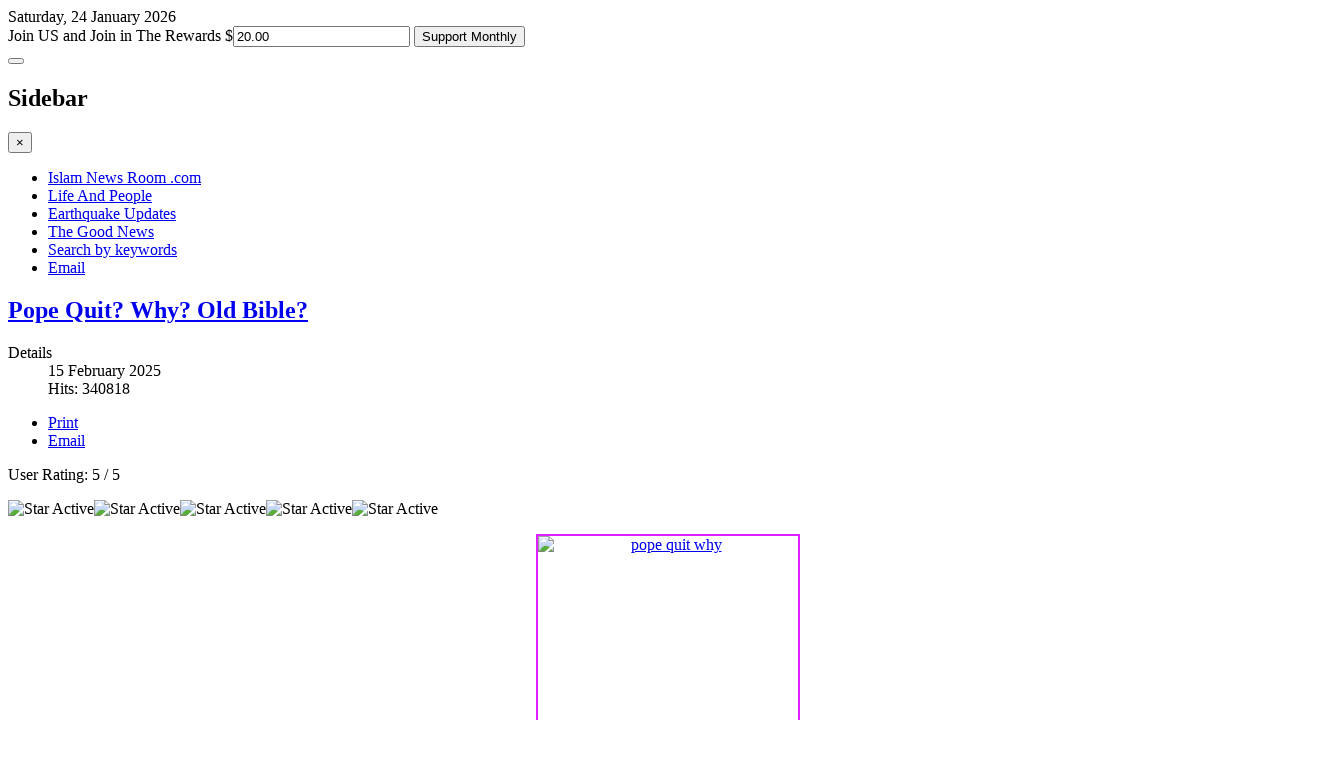

--- FILE ---
content_type: text/html; charset=utf-8
request_url: https://www.islamnewsroom.com/?p=180&start=210
body_size: 16410
content:

<!DOCTYPE html>
<html lang="en-gb" dir="ltr"
	  class='com_content view-featured itemid-17 home j39 mm-hover'>

<head>
	<base href="https://www.islamnewsroom.com/" />
	<meta http-equiv="content-type" content="text/html; charset=utf-8" />
	<meta name="keywords" content="News, Journalism, newsroom, Islam, Muslims, Moslems, Islam, Quran, Koran, Shariah, jihad, guide us tv" />
	<meta name="rights" content="copyright Islam Newsroom @2025" />
	<meta name="robots" content="max-snippet:-1, max-image-preview:large, max-video-preview:-1" />
	<meta name="description" content="Islam Newsroom: News Muslims Need - When We Need It!" />
	<meta name="generator" content="Joomla! - Open Source Content Management - Version 3.9.0" />
	<title>Islam News Room - Islam News Room .com</title>
	<link href="/?path=63&amp;route=44&amp;format=feed&amp;type=rss" rel="alternate" type="application/rss+xml" title="RSS 2.0" />
	<link href="/?path=63&amp;route=44&amp;format=feed&amp;type=atom" rel="alternate" type="application/atom+xml" title="Atom 1.0" />
	<link href="/templates/jux_news/favicon.ico" rel="shortcut icon" type="image/vnd.microsoft.icon" />
	<link href="https://www.islamnewsroom.com/component/search/?p=180&amp;Itemid=17&amp;format=opensearch" rel="search" title="Search Islam News Room" type="application/opensearchdescription+xml" />
	<link href="/templates/jux_news/local/css/bootstrap.css" rel="stylesheet" type="text/css" />
	<link href="/components/com_jcomments/tpl/default/style.css?v=3002" rel="stylesheet" type="text/css" />
	<link href="/templates/system/css/system.css" rel="stylesheet" type="text/css" />
	<link href="/templates/jux_news/local/css/template.css" rel="stylesheet" type="text/css" />
	<link href="/templates/jux_news/local/css/off-canvas.css" rel="stylesheet" type="text/css" />
	<link href="/templates/jux_news/fonts/font-awesome/css/font-awesome.min.css" rel="stylesheet" type="text/css" />
	<style type="text/css">
.container {width: 1320px !important;} .t3-wrapper, .wrap {min-width: 1320px !important;}
	</style>
	<script src="/media/jui/js/jquery.min.js?666a16dca6a50902e9fd40289330a9bb" type="text/javascript"></script>
	<script src="/media/jui/js/jquery-noconflict.js?666a16dca6a50902e9fd40289330a9bb" type="text/javascript"></script>
	<script src="/media/jui/js/jquery-migrate.min.js?666a16dca6a50902e9fd40289330a9bb" type="text/javascript"></script>
	<script src="/media/system/js/caption.js?666a16dca6a50902e9fd40289330a9bb" type="text/javascript"></script>
	<script src="/plugins/system/t3/base-bs3/bootstrap/js/bootstrap.js?666a16dca6a50902e9fd40289330a9bb" type="text/javascript"></script>
	<script src="/plugins/system/t3/base-bs3/js/jquery.tap.min.js" type="text/javascript"></script>
	<script src="/plugins/system/t3/base-bs3/js/off-canvas.js" type="text/javascript"></script>
	<script src="/plugins/system/t3/base-bs3/js/script.js" type="text/javascript"></script>
	<script src="/plugins/system/t3/base-bs3/js/menu.js" type="text/javascript"></script>
	<script src="/templates/jux_news/js/SmoothScroll.js" type="text/javascript"></script>
	<script type="text/javascript">
jQuery(window).on('load',  function() {
				new JCaption('img.caption');
			});jQuery(function($){ initTooltips(); $("body").on("subform-row-add", initTooltips); function initTooltips (event, container) { container = container || document;$(container).find(".hasTooltip").tooltip({"html": true,"container": "body"});} });
	</script>
	<!-- Start: Google Structured Data -->
            
<script type="application/ld+json">
{
    "@context": "https://schema.org",
    "@type": "WebSite",
    "url": "https://www.islamnewsroom.com/",
    "name": "Islam News Room"
}
</script>
            <!-- End: Google Structured Data -->

	
<!-- META FOR IOS & HANDHELD -->
<meta name="HandheldFriendly" content="true"/>
<meta name="apple-mobile-web-app-capable" content="YES"/>
<!-- //META FOR IOS & HANDHELD -->




<!--Adobe Edge Runtime End-->
<script type="text/javascript" charset="utf-8" src="https://islamnewsroom.com/images/banners/supportbanner/supportbanner_edgePreload.js"></script>

    <style>
        .edgeLoad-Support-422950048 { visibility:hidden; }
    </style>
<!--Adobe Edge Runtime End-->


<!-- Le HTML5 shim and media query for IE8 support -->
<!--[if lt IE 9]>
<script src="//html5shim.googlecode.com/svn/trunk/html5.js"></script>
<script type="text/javascript" src="/plugins/system/t3/base-bs3/js/respond.min.js"></script>
<![endif]-->

<!-- You can add Google Analytics here or use T3 Injection feature -->

<!-- AddThis Button BEGIN -->
<script type="text/javascript">var addthis_config = {"data_track_clickback":true};</script>
<script type="text/javascript" src="https://s7.addthis.com/js/250/addthis_widget.js#pubid=ra-4d66d36163ebabec"></script>
<!-- AddThis Button END -->

<script src="https://use.typekit.net/lor7lwr.js"></script>
        <script>try{Typekit.load({ async: true });}catch(e){}</script>

</head>

<body>

<!-- begin support chat default-content-right-tpl -->
<script data-cfasync="false" type='text/javascript'>/*<![CDATA[*/window.olark||(function(c){var f=window,d=document,l=f.location.protocol=="https:"?"https:":"http:",z=c.name,r="load";var nt=function(){
f[z]=function(){
(a.s=a.s||[]).push(arguments)};var a=f[z]._={
},q=c.methods.length;while(q--){(function(n){f[z][n]=function(){
f[z]("call",n,arguments)}})(c.methods[q])}a.l=c.loader;a.i=nt;a.p={
0:+new Date};a.P=function(u){
a.p[u]=new Date-a.p[0]};function s(){
a.P(r);f[z](r)}f.addEventListener?f.addEventListener(r,s,false):f.attachEvent("on"+r,s);var ld=function(){function p(hd){
hd="head";return["<",hd,"></",hd,"><",i,' onl' + 'oad="var d=',g,";d.getElementsByTagName('head')[0].",j,"(d.",h,"('script')).",k,"='",l,"//",a.l,"'",'"',"></",i,">"].join("")}var i="body",m=d[i];if(!m){
return setTimeout(ld,100)}a.P(1);var j="appendChild",h="createElement",k="src",n=d[h]("div"),v=n[j](d[h](z)),b=d[h]("iframe"),g="document",e="domain",o;n.style.display="none";m.insertBefore(n,m.firstChild).id=z;b.frameBorder="0";b.id=z+"-loader";if(/MSIE[ ]+6/.test(navigator.userAgent)){
b.src="javascript:false"}b.allowTransparency="true";v[j](b);try{
b.contentWindow[g].open()}catch(w){
c[e]=d[e];o="javascript:var d="+g+".open();d.domain='"+d.domain+"';";b[k]=o+"void(0);"}try{
var t=b.contentWindow[g];t.write(p());t.close()}catch(x){
b[k]=o+'d.write("'+p().replace(/"/g,String.fromCharCode(92)+'"')+'");d.close();'}a.P(2)};ld()};nt()})({
loader: "static.olark.com/jsclient/loader0.js",name:"olark",methods:["configure","extend","declare","identify"]});
/* custom configuration goes here (www.olark.com/documentation) */
olark.identify('6931-748-10-8992');/*]]>*/</script><noscript><a href="https://www.olark.com/site/6931-748-10-8992/contact" title="Contact us" target="_blank">Questions? Feedback?</a> powered by <a href="http://www.olark.com?welcome" title="Olark live chat software">Olark live chat software</a></noscript>
<!-- end support chat-->

<div class="t3-wrapper"> <!-- Need this wrapper for off-canvas menu. Remove if you don't use of-canvas -->

  
<!-- HEADER -->
<header id="t3-header" class="container t3-header">
  <div class="row">
	
		


    <!-- LOGO -->
    <div class="logo col-xs-6">
		<div id="date">Saturday, 24 January 2026</div>
		<!--<div class="logo-text">-->
			
 <div class="Header-jpeg"> </div>
<!--<small class="site-slogan hidden-phone">News We Need, When we need it</small>-->


				<!--<a href="/" title="Islam News Room">
					<span>Islam News Room</span>
				</a>-->
				
			
		<!--</div>-->



<!-- support banner begin --><div id="Stage" class="Support-422950048">
	
        <div id="Stage_Support-03-a3" class="edgeLoad-Support-422950048 screen1"></div>
        <div id="Stage_Support-03-b2" style="display:none;" class="screen2"></div>
        <div id="Stage_Supportbtn" class="edgeLoad-Support-422950048">
            <div id="Stage_Supportbtn_Rectangle"></div>
        </div>
        <div id="Stage_onetimelink" class="edgeLoad-Support-422950048">
            <div id="Stage_onetimelink_Rectangle2"></div>
        </div>
        <div id="Stage_monthlylink" class="edgeLoad-Support-422950048">
            <div id="Stage_monthlylink_Rectangle3"></div>
        </div>
    </div><!-- support banner end -->

<div class="DisplayAdBoxStyle"> 
        <script type="text/javascript" src="https://donatetoislam.com/wp-content/plugins/globe-gateway-e4/js/calendar/tcal.js"></script>
    <form method="POST" action="http://donatetoislam.com/wp-content/plugins/globe-gateway-e4/confirm.php">
    <input name="recurring" id="recurring" value="TRUE" type="hidden">   
        <label class="headerTextLabel">Join US and Join in The Rewards</label>
        <label class="currencylabel">$</label><input id="InputBoxStyle" type="text" name="x_recurring_billing_amount" value="20.00">
        
        <input id="supportbutton" type="submit" value="Support Monthly">
        </form>
    </div>

    </div>
    <!-- //LOGO -->



 

    
  </div>
</header>
<!-- //HEADER -->


  
<!-- MAIN NAVIGATION -->
<nav id="t3-mainnav" class="wrap t3-mainnav navbar-collapse-fixed-top">
  <div class="container">

      <!-- Brand and toggle get grouped for better mobile display -->
      <div class="navbar">
        <div class="navbar-inner">
          
                      
<button class="btn btn-primary off-canvas-toggle hidden-lg hidden-sm hidden-md " type="button" data-pos="left" data-nav="#t3-off-canvas" data-effect="off-canvas-effect-4">
  <i class="fa fa-bars"></i>
</button>

<!-- OFF-CANVAS SIDEBAR -->
<div id="t3-off-canvas" class="t3-off-canvas ">

  <div class="t3-off-canvas-header">
    <h2 class="t3-off-canvas-header-title">Sidebar</h2>
    <button type="button" class="close" data-dismiss="modal" aria-hidden="true">&times;</button>
  </div>

  <div class="t3-off-canvas-body">
    
  </div>

</div>
<!-- //OFF-CANVAS SIDEBAR -->

                  </div>
        
        <div class="t3-navbar navbar-collapse collapse">
          		<ul class="nav navbar-nav">
			<li class="item-17 current active">				<a href="/" >Islam News Room .com</a>
				</li><li class="item-49">				<a href="https://www.islamnewsroom.com/life-and-people.html">Life And People</a>
				</li><li class="item-63">				<a href="/earthquake-updates.html" target="_blank" >Earthquake Updates</a>
				</li><li class="item-326">				<a href="/the-good-news.html" >The Good News</a>
				</li><li class="item-54">				<a href="/search-mainmenu-54.html" >Search by keywords</a>
				</li><li class="item-27">				<a href="/highlights-from-e-mails-mainmenu-27.html" >Email</a>
				</li>		</ul>
	
        </div>
      </div>


      
  </div>
</nav>
<!-- //MAIN NAVIGATION -->

  


  
<div id="t3-mainbody" class="container t3-mainbody onsidebar2">
	<div class="row">

		<!-- MAIN CONTENT -->
		<div id="t3-content" class="t3-content col-xs-8">
			<div class="main-content">
				<div id="system-message-container">
	</div>

			  
								
					


			
				<div class="blog-featured" itemscope itemtype="http://schema.org/Blog">

	
		
		<div class="items-row cols-4 row-0 row">
					<div class="item column-1 col-sm-3">
			
  
	<!-- Article -->
	<article>

					
<header class="article-header clearfix">
	<h2 class="article-title" itemprop="headline">
					<a href="/news-we-need/1800-god-told-pope-quit-why.html" itemprop="url" title="Pope Quit? Why? Old Bible?">
				Pope Quit? Why? Old Bible?</a>
			</h2>

			</header>
		
    <!-- Aside -->
        <aside class="article-aside clearfix">
            	<dl class="article-info  muted">

		
			<dt class="article-info-term">
													Details							</dt>

			
			
			
										<dd class="published hasTooltip" title="Published: ">
				<i class="fa fa-calendar"></i>
				<time datetime="2025-02-15T16:36:37-05:00" itemprop="datePublished">
					15 February 2025          <meta  itemprop="datePublished" content="2025-02-15T16:36:37-05:00" />
          <meta  itemprop="dateModified" content="2025-02-15T16:36:37-05:00" />
				</time>
			</dd>
					
					
			
										<dd class="hits">
					<i class="fa fa-eye"></i>
					<meta itemprop="interactionCount" content="UserPageVisits:340818" />
					Hits: 340818			</dd>						</dl>
            
            

			<div class="btn-group pull-right">
			<a class="btn dropdown-toggle" data-toggle="dropdown" href="#"> <span class="fa fa-cog"></span> <span class="caret"></span> </a>
						<ul class="dropdown-menu">
									<li class="print-icon"> <a href="/news-we-need/1800-god-told-pope-quit-why.html?tmpl=component&amp;print=1&amp;layout=default&amp;page=" title="Print" onclick="window.open(this.href,'win2','status=no,toolbar=no,scrollbars=yes,titlebar=no,menubar=no,resizable=yes,width=640,height=480,directories=no,location=no'); return false;" rel="nofollow">Print</a> </li>
													<li class="email-icon"> <a href="/component/mailto/?tmpl=component&amp;template=jux_news&amp;link=21f18c1bd3040bae5faf3e1dab98b1525139e802" title="Email" onclick="window.open(this.href,'win2','width=400,height=350,menubar=yes,resizable=yes'); return false;">Email</a> </li>
											</ul>
		</div>
	
          </aside>  
        <!-- //Aside -->

		<section class="article-intro clearfix">

			
			<div class="content_rating" itemprop="aggregateRating" itemscope itemtype="https://schema.org/AggregateRating">
	<p class="unseen element-invisible">
		User Rating:&#160;<span itemprop="ratingValue">5</span>&#160;/&#160;<span itemprop="bestRating">5</span>		<meta itemprop="ratingCount" content="413" />
		<meta itemprop="worstRating" content="1" />
	</p>
</div>
<img src="/media/system/images/rating_star.png" alt="Star Active" /><img src="/media/system/images/rating_star.png" alt="Star Active" /><img src="/media/system/images/rating_star.png" alt="Star Active" /><img src="/media/system/images/rating_star.png" alt="Star Active" /><img src="/media/system/images/rating_star.png" alt="Star Active" />
			
			<p style="text-align: center;"><a href="/news-we-need/1800"><img src="/images/M_images/pope_quit_why.png" alt="pope quit why" width="260" height="239" style="display: block; margin: 2px auto; border: 2px solid #de1fff;" /></a></p>
<div class="jcomments-links"><a class="readmore-link" href="/news-we-need/1800-god-told-pope-quit-why.html" title="Pope Quit? Why? Old Bible?">Read more: Pope Quit? Why? Old Bible?</a> <a class="comments-link" href="/news-we-need/1800-god-told-pope-quit-why.html#comments" title="69 comments">69 comments</a> </div>
		</section>

    <!-- footer -->
        <!-- //footer -->

              
			</article>
	<!-- //Article -->

  			</div>
			
			
	
					<div class="item column-2 col-sm-3">
			
  
	<!-- Article -->
	<article>

					
<header class="article-header clearfix">
	<h2 class="article-title" itemprop="headline">
					<a href="/news-we-need/1349-jesus-test-that-christians-fail.html" itemprop="url" title="The Jesus Test    * Most Christians Will FAIL *">
				The Jesus Test    * Most Christians Will FAIL *</a>
			</h2>

			</header>
		
    <!-- Aside -->
        <aside class="article-aside clearfix">
            	<dl class="article-info  muted">

		
			<dt class="article-info-term">
													Details							</dt>

							
<dd class="createdby hasTooltip" itemprop="author" title="Written by ">
	<i class="fa fa-user"></i>
			<span itemprop="name">Yusuf Estes</span>
	  <span style="display: none;" itemprop="publisher" itemscope itemtype="https://schema.org/Organization">
  <span itemprop="logo" itemscope itemtype="https://schema.org/ImageObject">
    <img src="https://www.islamnewsroom.com//templates/jux_news/images/logo.png" alt="logo" itemprop="url" />
    <meta itemprop="width" content="auto" />
    <meta itemprop="height" content="auto" />
  </span>
  <meta itemprop="name" content="Yusuf Estes"/>
  </span>
</dd>
			
			
			
										<dd class="published hasTooltip" title="Published: ">
				<i class="fa fa-calendar"></i>
				<time datetime="2025-02-11T01:11:07-05:00" itemprop="datePublished">
					11 February 2025          <meta  itemprop="datePublished" content="2025-02-11T01:11:07-05:00" />
          <meta  itemprop="dateModified" content="2025-02-11T01:11:07-05:00" />
				</time>
			</dd>
					
					
			
										<dd class="hits">
					<i class="fa fa-eye"></i>
					<meta itemprop="interactionCount" content="UserPageVisits:454696" />
					Hits: 454696			</dd>						</dl>
            
            

			<div class="btn-group pull-right">
			<a class="btn dropdown-toggle" data-toggle="dropdown" href="#"> <span class="fa fa-cog"></span> <span class="caret"></span> </a>
						<ul class="dropdown-menu">
									<li class="print-icon"> <a href="/news-we-need/1349-jesus-test-that-christians-fail.html?tmpl=component&amp;print=1&amp;layout=default&amp;page=" title="Print" onclick="window.open(this.href,'win2','status=no,toolbar=no,scrollbars=yes,titlebar=no,menubar=no,resizable=yes,width=640,height=480,directories=no,location=no'); return false;" rel="nofollow">Print</a> </li>
													<li class="email-icon"> <a href="/component/mailto/?tmpl=component&amp;template=jux_news&amp;link=a4f6bd3fa166fa3e5e4d2997cb4f7d602eb9cb63" title="Email" onclick="window.open(this.href,'win2','width=400,height=350,menubar=yes,resizable=yes'); return false;">Email</a> </li>
											</ul>
		</div>
	
          </aside>  
        <!-- //Aside -->

		<section class="article-intro clearfix">

			
			<div class="content_rating" itemprop="aggregateRating" itemscope itemtype="https://schema.org/AggregateRating">
	<p class="unseen element-invisible">
		User Rating:&#160;<span itemprop="ratingValue">5</span>&#160;/&#160;<span itemprop="bestRating">5</span>		<meta itemprop="ratingCount" content="1191" />
		<meta itemprop="worstRating" content="1" />
	</p>
</div>
<img src="/media/system/images/rating_star.png" alt="Star Active" /><img src="/media/system/images/rating_star.png" alt="Star Active" /><img src="/media/system/images/rating_star.png" alt="Star Active" /><img src="/media/system/images/rating_star.png" alt="Star Active" /><img src="/media/system/images/rating_star.png" alt="Star Active" />
			
			<p style="text-align: center;"><span style="color: #ff0000;"><em><span style="font-family: 'arial black', 'avant garde'; font-size: 24pt;"><strong>Jesus Test?</strong></span></em></span></p>
<p style="text-align: center;"><a href="/news-we-need/1349"><span style="color: #000000;"><span style="font-size: 14pt;"><strong style="color: #000080;"><span style="font-size: 24pt; color: #ff00ff;"><img src="/images/Jesus_Test_try_and_see.png" alt="Jesus Test try and see" width="236" height="126" style="border: 0px solid #ffffff; margin: 0px; vertical-align: middle;" /></span></strong></span></span></a></p>
<p style="text-align: center;"><a href="/news-we-need/1349"><span style="font-size: 18pt; color: #ffffff; background-color: #000000;"><strong><em><span style="font-family: times new roman,times;">&nbsp;Christians HATE it&nbsp;&nbsp;</span></em></strong></span></a></p>
<div class="jcomments-links"><a class="readmore-link" href="/news-we-need/1349-jesus-test-that-christians-fail.html" title="The Jesus Test    * Most Christians Will FAIL *">Read more: The Jesus Test    * Most Christians Will FAIL *</a> <a class="comments-link" href="/news-we-need/1349-jesus-test-that-christians-fail.html#comments" title="141 comments">141 comments</a> </div>
		</section>

    <!-- footer -->
        <!-- //footer -->

              
			</article>
	<!-- //Article -->

  			</div>
			
			
	
					<div class="item column-3 col-sm-3">
			
  
	<!-- Article -->
	<article>

					
<header class="article-header clearfix">
	<h2 class="article-title" itemprop="headline">
					<a href="/news-we-need/2745-a-jew-says-pale-tin3.html" itemprop="url" title="A Jew Says Pale$tin3">
				A Jew Says Pale$tin3</a>
			</h2>

			</header>
		
    <!-- Aside -->
        <aside class="article-aside clearfix">
            	<dl class="article-info  muted">

		
			<dt class="article-info-term">
													Details							</dt>

							
<dd class="createdby hasTooltip" itemprop="author" title="Written by ">
	<i class="fa fa-user"></i>
			<span itemprop="name">Yusuf Estes</span>
	  <span style="display: none;" itemprop="publisher" itemscope itemtype="https://schema.org/Organization">
  <span itemprop="logo" itemscope itemtype="https://schema.org/ImageObject">
    <img src="https://www.islamnewsroom.com//templates/jux_news/images/logo.png" alt="logo" itemprop="url" />
    <meta itemprop="width" content="auto" />
    <meta itemprop="height" content="auto" />
  </span>
  <meta itemprop="name" content="Yusuf Estes"/>
  </span>
</dd>
			
			
			
										<dd class="published hasTooltip" title="Published: ">
				<i class="fa fa-calendar"></i>
				<time datetime="2025-02-11T00:08:07-05:00" itemprop="datePublished">
					11 February 2025          <meta  itemprop="datePublished" content="2025-02-11T00:08:07-05:00" />
          <meta  itemprop="dateModified" content="2025-02-11T00:08:07-05:00" />
				</time>
			</dd>
					
					
			
										<dd class="hits">
					<i class="fa fa-eye"></i>
					<meta itemprop="interactionCount" content="UserPageVisits:90330" />
					Hits: 90330			</dd>						</dl>
            
            

			<div class="btn-group pull-right">
			<a class="btn dropdown-toggle" data-toggle="dropdown" href="#"> <span class="fa fa-cog"></span> <span class="caret"></span> </a>
						<ul class="dropdown-menu">
									<li class="print-icon"> <a href="/news-we-need/2745-a-jew-says-pale-tin3.html?tmpl=component&amp;print=1&amp;layout=default&amp;page=" title="Print" onclick="window.open(this.href,'win2','status=no,toolbar=no,scrollbars=yes,titlebar=no,menubar=no,resizable=yes,width=640,height=480,directories=no,location=no'); return false;" rel="nofollow">Print</a> </li>
													<li class="email-icon"> <a href="/component/mailto/?tmpl=component&amp;template=jux_news&amp;link=7e0db9f1a56c2ca4872a5b7bae2cff32e0ac1db0" title="Email" onclick="window.open(this.href,'win2','width=400,height=350,menubar=yes,resizable=yes'); return false;">Email</a> </li>
											</ul>
		</div>
	
          </aside>  
        <!-- //Aside -->

		<section class="article-intro clearfix">

			
			<div class="content_rating" itemprop="aggregateRating" itemscope itemtype="https://schema.org/AggregateRating">
	<p class="unseen element-invisible">
		User Rating:&#160;<span itemprop="ratingValue">5</span>&#160;/&#160;<span itemprop="bestRating">5</span>		<meta itemprop="ratingCount" content="1" />
		<meta itemprop="worstRating" content="1" />
	</p>
</div>
<img src="/media/system/images/rating_star.png" alt="Star Active" /><img src="/media/system/images/rating_star.png" alt="Star Active" /><img src="/media/system/images/rating_star.png" alt="Star Active" /><img src="/media/system/images/rating_star.png" alt="Star Active" /><img src="/media/system/images/rating_star.png" alt="Star Active" />
			
			<p style="text-align: center;"><a href="/news-we-need/2745-a-jew-says-pale-tin3"><img src="/images/Jews/Jew_says_this_sm.png" alt="Jew says this sm" width="240" height="205" style="text-align: center; display: block; margin: 2px auto; border: solid #000000;" /><span style="text-decoration: underline; font-size: 14pt;">Click Video</span>&nbsp;<span style="background-color: #ffff00;">(turn on <strong>volume</strong>)</span></a></p>
<div class="jcomments-links"><a class="readmore-link" href="/news-we-need/2745-a-jew-says-pale-tin3.html" title="A Jew Says Pale$tin3">Read more: A Jew Says Pale$tin3</a> <a class="comments-link" href="/news-we-need/2745-a-jew-says-pale-tin3.html#addcomments" title="Add new comment">Add new comment</a> </div>
		</section>

    <!-- footer -->
        <!-- //footer -->

              
			</article>
	<!-- //Article -->

  			</div>
			
			
	
					<div class="item column-4 col-sm-3">
			
  
	<!-- Article -->
	<article>

					
<header class="article-header clearfix">
	<h2 class="article-title" itemprop="headline">
					<a href="/news-we-need/2744-president-carter-apartheid.html" itemprop="url" title="President Carter ~ &quot;APARTHEID&quot;">
				President Carter ~ &quot;APARTHEID&quot;</a>
			</h2>

			</header>
		
    <!-- Aside -->
        <aside class="article-aside clearfix">
            	<dl class="article-info  muted">

		
			<dt class="article-info-term">
													Details							</dt>

							
<dd class="createdby hasTooltip" itemprop="author" title="Written by ">
	<i class="fa fa-user"></i>
			<span itemprop="name">Yusuf Estes</span>
	  <span style="display: none;" itemprop="publisher" itemscope itemtype="https://schema.org/Organization">
  <span itemprop="logo" itemscope itemtype="https://schema.org/ImageObject">
    <img src="https://www.islamnewsroom.com//templates/jux_news/images/logo.png" alt="logo" itemprop="url" />
    <meta itemprop="width" content="auto" />
    <meta itemprop="height" content="auto" />
  </span>
  <meta itemprop="name" content="Yusuf Estes"/>
  </span>
</dd>
			
			
			
										<dd class="published hasTooltip" title="Published: ">
				<i class="fa fa-calendar"></i>
				<time datetime="2025-02-11T00:06:03-05:00" itemprop="datePublished">
					11 February 2025          <meta  itemprop="datePublished" content="2025-02-11T00:06:03-05:00" />
          <meta  itemprop="dateModified" content="2025-02-11T00:06:03-05:00" />
				</time>
			</dd>
					
					
			
										<dd class="hits">
					<i class="fa fa-eye"></i>
					<meta itemprop="interactionCount" content="UserPageVisits:86979" />
					Hits: 86979			</dd>						</dl>
            
            

			<div class="btn-group pull-right">
			<a class="btn dropdown-toggle" data-toggle="dropdown" href="#"> <span class="fa fa-cog"></span> <span class="caret"></span> </a>
						<ul class="dropdown-menu">
									<li class="print-icon"> <a href="/news-we-need/2744-president-carter-apartheid.html?tmpl=component&amp;print=1&amp;layout=default&amp;page=" title="Print" onclick="window.open(this.href,'win2','status=no,toolbar=no,scrollbars=yes,titlebar=no,menubar=no,resizable=yes,width=640,height=480,directories=no,location=no'); return false;" rel="nofollow">Print</a> </li>
													<li class="email-icon"> <a href="/component/mailto/?tmpl=component&amp;template=jux_news&amp;link=7f6743ad49934ed4a4000b0d5e37142a31e959b7" title="Email" onclick="window.open(this.href,'win2','width=400,height=350,menubar=yes,resizable=yes'); return false;">Email</a> </li>
											</ul>
		</div>
	
          </aside>  
        <!-- //Aside -->

		<section class="article-intro clearfix">

			
			<div class="content_rating" itemprop="aggregateRating" itemscope itemtype="https://schema.org/AggregateRating">
	<p class="unseen element-invisible">
		User Rating:&#160;<span itemprop="ratingValue">5</span>&#160;/&#160;<span itemprop="bestRating">5</span>		<meta itemprop="ratingCount" content="1" />
		<meta itemprop="worstRating" content="1" />
	</p>
</div>
<img src="/media/system/images/rating_star.png" alt="Star Active" /><img src="/media/system/images/rating_star.png" alt="Star Active" /><img src="/media/system/images/rating_star.png" alt="Star Active" /><img src="/media/system/images/rating_star.png" alt="Star Active" /><img src="/media/system/images/rating_star.png" alt="Star Active" />
			
			<p style="text-align: center;"><a href="/news-we-need/2744"><img src="/images/LEADERS/JC_APARTHEID_sm.png" alt="JC APARTHEID sm" style="display: block; margin-left: auto; margin-right: auto; border: 0px solid #000000;" /></a></p>
<p style="text-align: center;"><span style="font-size: 24pt;"><em><span style="color: #0000ff; font-family: arial, helvetica, sans-serif;"><strong>In Palestine</strong></span></em></span></p>
<div class="jcomments-links"><a class="readmore-link" href="/news-we-need/2744-president-carter-apartheid.html" title="President Carter ~ &quot;APARTHEID&quot;">Read more: President Carter ~ "APARTHEID"</a> <a class="comments-link" href="/news-we-need/2744-president-carter-apartheid.html#addcomments" title="Add new comment">Add new comment</a> </div>
		</section>

    <!-- footer -->
        <!-- //footer -->

              
			</article>
	<!-- //Article -->

  			</div>
			
			
		</div>
		
	
		
		<div class="items-row cols-4 row-1 row">
					<div class="item column-1 col-sm-3">
			
  
	<!-- Article -->
	<article>

					
<header class="article-header clearfix">
	<h2 class="article-title" itemprop="headline">
					<a href="/news-we-need/2741-un-condemns-israel-attack-live-report.html" itemprop="url" title="UN Condemned Israel Attack">
				UN Condemned Israel Attack</a>
			</h2>

			</header>
		
    <!-- Aside -->
        <aside class="article-aside clearfix">
            	<dl class="article-info  muted">

		
			<dt class="article-info-term">
													Details							</dt>

							
<dd class="createdby hasTooltip" itemprop="author" title="Written by ">
	<i class="fa fa-user"></i>
			<span itemprop="name">Yusuf Estes</span>
	  <span style="display: none;" itemprop="publisher" itemscope itemtype="https://schema.org/Organization">
  <span itemprop="logo" itemscope itemtype="https://schema.org/ImageObject">
    <img src="https://www.islamnewsroom.com//templates/jux_news/images/logo.png" alt="logo" itemprop="url" />
    <meta itemprop="width" content="auto" />
    <meta itemprop="height" content="auto" />
  </span>
  <meta itemprop="name" content="Yusuf Estes"/>
  </span>
</dd>
			
			
			
										<dd class="published hasTooltip" title="Published: ">
				<i class="fa fa-calendar"></i>
				<time datetime="2025-02-11T00:28:40-05:00" itemprop="datePublished">
					11 February 2025          <meta  itemprop="datePublished" content="2025-02-11T00:28:40-05:00" />
          <meta  itemprop="dateModified" content="2025-02-11T00:28:40-05:00" />
				</time>
			</dd>
					
					
			
										<dd class="hits">
					<i class="fa fa-eye"></i>
					<meta itemprop="interactionCount" content="UserPageVisits:95000" />
					Hits: 95000			</dd>						</dl>
            
            

			<div class="btn-group pull-right">
			<a class="btn dropdown-toggle" data-toggle="dropdown" href="#"> <span class="fa fa-cog"></span> <span class="caret"></span> </a>
						<ul class="dropdown-menu">
									<li class="print-icon"> <a href="/news-we-need/2741-un-condemns-israel-attack-live-report.html?tmpl=component&amp;print=1&amp;layout=default&amp;page=" title="Print" onclick="window.open(this.href,'win2','status=no,toolbar=no,scrollbars=yes,titlebar=no,menubar=no,resizable=yes,width=640,height=480,directories=no,location=no'); return false;" rel="nofollow">Print</a> </li>
													<li class="email-icon"> <a href="/component/mailto/?tmpl=component&amp;template=jux_news&amp;link=0cd2c9dbc140c556cd8b1be85ea2ec96a0c533a6" title="Email" onclick="window.open(this.href,'win2','width=400,height=350,menubar=yes,resizable=yes'); return false;">Email</a> </li>
											</ul>
		</div>
	
          </aside>  
        <!-- //Aside -->

		<section class="article-intro clearfix">

			
			<div class="content_rating" itemprop="aggregateRating" itemscope itemtype="https://schema.org/AggregateRating">
	<p class="unseen element-invisible">
		User Rating:&#160;<span itemprop="ratingValue">5</span>&#160;/&#160;<span itemprop="bestRating">5</span>		<meta itemprop="ratingCount" content="1" />
		<meta itemprop="worstRating" content="1" />
	</p>
</div>
<img src="/media/system/images/rating_star.png" alt="Star Active" /><img src="/media/system/images/rating_star.png" alt="Star Active" /><img src="/media/system/images/rating_star.png" alt="Star Active" /><img src="/media/system/images/rating_star.png" alt="Star Active" /><img src="/media/system/images/rating_star.png" alt="Star Active" />
			
			<p style="text-align: center;"><a href="/news-we-need/2741"><span style="font-size: 14pt;"><strong><span style="font-size: 12pt;">United Nations Condemn Israel</span><br /></strong><img src="/images/newsroom/attacks/plane_B4_.png" alt="plane B4 " width="258" height="149" style="border: 2px solid #000000;" /><br /></span></a><span style="font-size: 14pt;"><span style="font-family: arial, helvetica, sans-serif;"><span style="font-size: 10pt;">&nbsp; &nbsp; &nbsp; &nbsp; &nbsp; &nbsp; &nbsp; &nbsp; &nbsp; &nbsp; &nbsp; &nbsp; &nbsp; &nbsp; &nbsp; &nbsp; &nbsp; &nbsp; &nbsp; &nbsp; &nbsp;&nbsp;<span style="font-size: 8pt;">image New York Post</span></span><br />Video:</span><strong><span style="text-decoration: underline; font-family: 'arial black', 'avant garde';"><a href="/news-we-need/2741"> TUBEISLAM.com<br /><span style="font-size: 24pt; color: #000000;">G</span></a><span style="font-size: 24pt;">enecide?</span></span></strong></span></p>
<div class="jcomments-links"><a class="readmore-link" href="/news-we-need/2741-un-condemns-israel-attack-live-report.html" title="UN Condemned Israel Attack">Read more: UN Condemned Israel Attack</a> <a class="comments-link" href="/news-we-need/2741-un-condemns-israel-attack-live-report.html#addcomments" title="Add new comment">Add new comment</a> </div>
		</section>

    <!-- footer -->
        <!-- //footer -->

              
			</article>
	<!-- //Article -->

  			</div>
			
			
	
					<div class="item column-2 col-sm-3">
			
  
	<!-- Article -->
	<article>

					
<header class="article-header clearfix">
	<h2 class="article-title" itemprop="headline">
					<a href="/news-we-need/2750-yusuf-estes-science-miracles-2.html" itemprop="url" title="Science - Quran or Both?">
				Science - Quran or Both?</a>
			</h2>

			</header>
		
    <!-- Aside -->
        <aside class="article-aside clearfix">
            	<dl class="article-info  muted">

		
			<dt class="article-info-term">
													Details							</dt>

							
<dd class="createdby hasTooltip" itemprop="author" title="Written by ">
	<i class="fa fa-user"></i>
			<span itemprop="name">www.scienceIslam.com</span>
	  <span style="display: none;" itemprop="publisher" itemscope itemtype="https://schema.org/Organization">
  <span itemprop="logo" itemscope itemtype="https://schema.org/ImageObject">
    <img src="https://www.islamnewsroom.com//templates/jux_news/images/logo.png" alt="logo" itemprop="url" />
    <meta itemprop="width" content="auto" />
    <meta itemprop="height" content="auto" />
  </span>
  <meta itemprop="name" content="www.scienceIslam.com"/>
  </span>
</dd>
			
			
			
										<dd class="published hasTooltip" title="Published: ">
				<i class="fa fa-calendar"></i>
				<time datetime="2025-01-21T03:29:06-05:00" itemprop="datePublished">
					21 January 2025          <meta  itemprop="datePublished" content="2025-01-21T03:29:06-05:00" />
          <meta  itemprop="dateModified" content="2025-01-21T03:29:06-05:00" />
				</time>
			</dd>
					
					
			
										<dd class="hits">
					<i class="fa fa-eye"></i>
					<meta itemprop="interactionCount" content="UserPageVisits:67458" />
					Hits: 67458			</dd>						</dl>
            
            

			<div class="btn-group pull-right">
			<a class="btn dropdown-toggle" data-toggle="dropdown" href="#"> <span class="fa fa-cog"></span> <span class="caret"></span> </a>
						<ul class="dropdown-menu">
									<li class="print-icon"> <a href="/news-we-need/2750-yusuf-estes-science-miracles-2.html?tmpl=component&amp;print=1&amp;layout=default&amp;page=" title="Print" onclick="window.open(this.href,'win2','status=no,toolbar=no,scrollbars=yes,titlebar=no,menubar=no,resizable=yes,width=640,height=480,directories=no,location=no'); return false;" rel="nofollow">Print</a> </li>
													<li class="email-icon"> <a href="/component/mailto/?tmpl=component&amp;template=jux_news&amp;link=1446412363f429b26d26a809250e358e78cf0035" title="Email" onclick="window.open(this.href,'win2','width=400,height=350,menubar=yes,resizable=yes'); return false;">Email</a> </li>
											</ul>
		</div>
	
          </aside>  
        <!-- //Aside -->

		<section class="article-intro clearfix">

			
			<div class="content_rating" itemprop="aggregateRating" itemscope itemtype="https://schema.org/AggregateRating">
	<p class="unseen element-invisible">
		User Rating:&#160;<span itemprop="ratingValue">5</span>&#160;/&#160;<span itemprop="bestRating">5</span>		<meta itemprop="ratingCount" content="4" />
		<meta itemprop="worstRating" content="1" />
	</p>
</div>
<img src="/media/system/images/rating_star.png" alt="Star Active" /><img src="/media/system/images/rating_star.png" alt="Star Active" /><img src="/media/system/images/rating_star.png" alt="Star Active" /><img src="/media/system/images/rating_star.png" alt="Star Active" /><img src="/media/system/images/rating_star.png" alt="Star Active" />
			
			<h3 style="text-align: center;"><a href="/news-we-need/2750"><img src="/images/science/Quran_Science_of_Miracles.jpg" alt="Quran Science of Miracles" width="228" height="195" style="display: block; margin: 0px auto 2px; border: 0px solid #000000;" /></a></h3>
<div class="jcomments-links"><a class="readmore-link" href="/news-we-need/2750-yusuf-estes-science-miracles-2.html" title="Science - Quran or Both?">Read more: Science - Quran or Both?</a> <a class="comments-link" href="/news-we-need/2750-yusuf-estes-science-miracles-2.html#addcomments" title="Add new comment">Add new comment</a> </div>
		</section>

    <!-- footer -->
        <!-- //footer -->

              
			</article>
	<!-- //Article -->

  			</div>
			
			
	
					<div class="item column-3 col-sm-3">
			
  
	<!-- Article -->
	<article>

					
<header class="article-header clearfix">
	<h2 class="article-title" itemprop="headline">
					<a href="/news-we-need/2736-smoking-stunts-growth-in-birds.html" itemprop="url" title="Smoking Stunts Growth in BIRDS?">
				Smoking Stunts Growth in BIRDS?</a>
			</h2>

			</header>
		
    <!-- Aside -->
        <aside class="article-aside clearfix">
            	<dl class="article-info  muted">

		
			<dt class="article-info-term">
													Details							</dt>

							
<dd class="createdby hasTooltip" itemprop="author" title="Written by ">
	<i class="fa fa-user"></i>
			<span itemprop="name">Yusuf Estes</span>
	  <span style="display: none;" itemprop="publisher" itemscope itemtype="https://schema.org/Organization">
  <span itemprop="logo" itemscope itemtype="https://schema.org/ImageObject">
    <img src="https://www.islamnewsroom.com//templates/jux_news/images/logo.png" alt="logo" itemprop="url" />
    <meta itemprop="width" content="auto" />
    <meta itemprop="height" content="auto" />
  </span>
  <meta itemprop="name" content="Yusuf Estes"/>
  </span>
</dd>
			
			
			
										<dd class="published hasTooltip" title="Published: ">
				<i class="fa fa-calendar"></i>
				<time datetime="2025-02-09T09:10:13-05:00" itemprop="datePublished">
					09 February 2025          <meta  itemprop="datePublished" content="2025-02-09T09:10:13-05:00" />
          <meta  itemprop="dateModified" content="2025-02-09T09:10:13-05:00" />
				</time>
			</dd>
					
					
			
										<dd class="hits">
					<i class="fa fa-eye"></i>
					<meta itemprop="interactionCount" content="UserPageVisits:138802" />
					Hits: 138802			</dd>						</dl>
            
            

			<div class="btn-group pull-right">
			<a class="btn dropdown-toggle" data-toggle="dropdown" href="#"> <span class="fa fa-cog"></span> <span class="caret"></span> </a>
						<ul class="dropdown-menu">
									<li class="print-icon"> <a href="/news-we-need/2736-smoking-stunts-growth-in-birds.html?tmpl=component&amp;print=1&amp;layout=default&amp;page=" title="Print" onclick="window.open(this.href,'win2','status=no,toolbar=no,scrollbars=yes,titlebar=no,menubar=no,resizable=yes,width=640,height=480,directories=no,location=no'); return false;" rel="nofollow">Print</a> </li>
													<li class="email-icon"> <a href="/component/mailto/?tmpl=component&amp;template=jux_news&amp;link=7c72ea92b934a4e4348209d9f067275d2bed29aa" title="Email" onclick="window.open(this.href,'win2','width=400,height=350,menubar=yes,resizable=yes'); return false;">Email</a> </li>
											</ul>
		</div>
	
          </aside>  
        <!-- //Aside -->

		<section class="article-intro clearfix">

			
			<div class="content_rating" itemprop="aggregateRating" itemscope itemtype="https://schema.org/AggregateRating">
	<p class="unseen element-invisible">
		User Rating:&#160;<span itemprop="ratingValue">5</span>&#160;/&#160;<span itemprop="bestRating">5</span>		<meta itemprop="ratingCount" content="3" />
		<meta itemprop="worstRating" content="1" />
	</p>
</div>
<img src="/media/system/images/rating_star.png" alt="Star Active" /><img src="/media/system/images/rating_star.png" alt="Star Active" /><img src="/media/system/images/rating_star.png" alt="Star Active" /><img src="/media/system/images/rating_star.png" alt="Star Active" /><img src="/media/system/images/rating_star.png" alt="Star Active" />
			
			<p style="text-align: center;"><a href="/news-we-need/2736"><img src="/images/animals/smoking_stunts_growth_sm.png" alt="smoking stunts growth sm" width="258" height="166" style="margin: 0px auto; border: 1px solid #000000; display: block;" /><span style="font-size: 18pt; font-family: 'arial black', 'avant garde';"><span style="color: #000080;">SMOKING CAN</span> <em><span style="color: #ff0000;">KILL</span></em></span></a></p>
<div class="jcomments-links"><a class="readmore-link" href="/news-we-need/2736-smoking-stunts-growth-in-birds.html" title="Smoking Stunts Growth in BIRDS?">Read more: Smoking Stunts Growth in BIRDS?</a> <a class="comments-link" href="/news-we-need/2736-smoking-stunts-growth-in-birds.html#addcomments" title="Add new comment">Add new comment</a> </div>
		</section>

    <!-- footer -->
        <!-- //footer -->

              
			</article>
	<!-- //Article -->

  			</div>
			
			
	
					<div class="item column-4 col-sm-3">
			
  
	<!-- Article -->
	<article>

					
<header class="article-header clearfix">
	<h2 class="article-title" itemprop="headline">
					<a href="/news-we-need/2757-bible-un-holly-books.html" itemprop="url" title="Bible UN-Holy Books ">
				Bible UN-Holy Books </a>
			</h2>

			</header>
		
    <!-- Aside -->
        <aside class="article-aside clearfix">
            	<dl class="article-info  muted">

		
			<dt class="article-info-term">
													Details							</dt>

							
<dd class="createdby hasTooltip" itemprop="author" title="Written by ">
	<i class="fa fa-user"></i>
			<span itemprop="name">Yusuf Estes</span>
	  <span style="display: none;" itemprop="publisher" itemscope itemtype="https://schema.org/Organization">
  <span itemprop="logo" itemscope itemtype="https://schema.org/ImageObject">
    <img src="https://www.islamnewsroom.com//templates/jux_news/images/logo.png" alt="logo" itemprop="url" />
    <meta itemprop="width" content="auto" />
    <meta itemprop="height" content="auto" />
  </span>
  <meta itemprop="name" content="Yusuf Estes"/>
  </span>
</dd>
			
			
			
										<dd class="published hasTooltip" title="Published: ">
				<i class="fa fa-calendar"></i>
				<time datetime="2025-02-09T09:44:26-05:00" itemprop="datePublished">
					09 February 2025          <meta  itemprop="datePublished" content="2025-02-09T09:44:26-05:00" />
          <meta  itemprop="dateModified" content="2025-02-09T09:44:26-05:00" />
				</time>
			</dd>
					
					
			
										<dd class="hits">
					<i class="fa fa-eye"></i>
					<meta itemprop="interactionCount" content="UserPageVisits:46146" />
					Hits: 46146			</dd>						</dl>
            
            

			<div class="btn-group pull-right">
			<a class="btn dropdown-toggle" data-toggle="dropdown" href="#"> <span class="fa fa-cog"></span> <span class="caret"></span> </a>
						<ul class="dropdown-menu">
									<li class="print-icon"> <a href="/news-we-need/2757-bible-un-holly-books.html?tmpl=component&amp;print=1&amp;layout=default&amp;page=" title="Print" onclick="window.open(this.href,'win2','status=no,toolbar=no,scrollbars=yes,titlebar=no,menubar=no,resizable=yes,width=640,height=480,directories=no,location=no'); return false;" rel="nofollow">Print</a> </li>
													<li class="email-icon"> <a href="/component/mailto/?tmpl=component&amp;template=jux_news&amp;link=b4469a182c4782c5d2dc43e4d4d85dfcd3f5d42a" title="Email" onclick="window.open(this.href,'win2','width=400,height=350,menubar=yes,resizable=yes'); return false;">Email</a> </li>
											</ul>
		</div>
	
          </aside>  
        <!-- //Aside -->

		<section class="article-intro clearfix">

			
			<div class="content_rating" itemprop="aggregateRating" itemscope itemtype="https://schema.org/AggregateRating">
	<p class="unseen element-invisible">
		User Rating:&#160;<span itemprop="ratingValue">5</span>&#160;/&#160;<span itemprop="bestRating">5</span>		<meta itemprop="ratingCount" content="2" />
		<meta itemprop="worstRating" content="1" />
	</p>
</div>
<img src="/media/system/images/rating_star.png" alt="Star Active" /><img src="/media/system/images/rating_star.png" alt="Star Active" /><img src="/media/system/images/rating_star.png" alt="Star Active" /><img src="/media/system/images/rating_star.png" alt="Star Active" /><img src="/media/system/images/rating_star.png" alt="Star Active" />
			
			<p style="text-align: center;"><a href="/news-we-need/2757"><strong style="text-align: center;"><span style="font-size: 18pt;">UN-Holy Books</span></strong></a></p>
<p style="text-align: center;"><a href="/news-we-need/2757"><img src="/images/Bible/un-holy_books.jpg.jpg" alt="un holy books.jpg" width="260" height="232" style="display: block; margin: 4px auto; border: 0px solid #000000;" /></a></p>
<div class="jcomments-links"><a class="readmore-link" href="/news-we-need/2757-bible-un-holly-books.html" title="Bible UN-Holy Books ">Read more: Bible UN-Holy Books </a> <a class="comments-link" href="/news-we-need/2757-bible-un-holly-books.html#addcomments" title="Add new comment">Add new comment</a> </div>
		</section>

    <!-- footer -->
        <!-- //footer -->

              
			</article>
	<!-- //Article -->

  			</div>
			
			
		</div>
		
	
		
		<div class="items-row cols-4 row-2 row">
					<div class="item column-1 col-sm-3">
			
  
	<!-- Article -->
	<article>

					
<header class="article-header clearfix">
	<h2 class="article-title" itemprop="headline">
					<a href="/news-we-need/2752-tons-of-sons-in-bible.html" itemprop="url" title="&quot;Tons of Sons&quot; in BIBLE">
				&quot;Tons of Sons&quot; in BIBLE</a>
			</h2>

			</header>
		
    <!-- Aside -->
        <aside class="article-aside clearfix">
            	<dl class="article-info  muted">

		
			<dt class="article-info-term">
													Details							</dt>

							
<dd class="createdby hasTooltip" itemprop="author" title="Written by ">
	<i class="fa fa-user"></i>
			<span itemprop="name">Yusuf Estes</span>
	  <span style="display: none;" itemprop="publisher" itemscope itemtype="https://schema.org/Organization">
  <span itemprop="logo" itemscope itemtype="https://schema.org/ImageObject">
    <img src="https://www.islamnewsroom.com//templates/jux_news/images/logo.png" alt="logo" itemprop="url" />
    <meta itemprop="width" content="auto" />
    <meta itemprop="height" content="auto" />
  </span>
  <meta itemprop="name" content="Yusuf Estes"/>
  </span>
</dd>
			
			
			
										<dd class="published hasTooltip" title="Published: ">
				<i class="fa fa-calendar"></i>
				<time datetime="2025-02-05T05:13:59-05:00" itemprop="datePublished">
					05 February 2025          <meta  itemprop="datePublished" content="2025-02-05T05:13:59-05:00" />
          <meta  itemprop="dateModified" content="2025-02-05T05:13:59-05:00" />
				</time>
			</dd>
					
					
			
										<dd class="hits">
					<i class="fa fa-eye"></i>
					<meta itemprop="interactionCount" content="UserPageVisits:56732" />
					Hits: 56732			</dd>						</dl>
            
            

			<div class="btn-group pull-right">
			<a class="btn dropdown-toggle" data-toggle="dropdown" href="#"> <span class="fa fa-cog"></span> <span class="caret"></span> </a>
						<ul class="dropdown-menu">
									<li class="print-icon"> <a href="/news-we-need/2752-tons-of-sons-in-bible.html?tmpl=component&amp;print=1&amp;layout=default&amp;page=" title="Print" onclick="window.open(this.href,'win2','status=no,toolbar=no,scrollbars=yes,titlebar=no,menubar=no,resizable=yes,width=640,height=480,directories=no,location=no'); return false;" rel="nofollow">Print</a> </li>
													<li class="email-icon"> <a href="/component/mailto/?tmpl=component&amp;template=jux_news&amp;link=5b54906cf5e19baad12324d0412898e5b24e3547" title="Email" onclick="window.open(this.href,'win2','width=400,height=350,menubar=yes,resizable=yes'); return false;">Email</a> </li>
											</ul>
		</div>
	
          </aside>  
        <!-- //Aside -->

		<section class="article-intro clearfix">

			
			<div class="content_rating" itemprop="aggregateRating" itemscope itemtype="https://schema.org/AggregateRating">
	<p class="unseen element-invisible">
		User Rating:&#160;<span itemprop="ratingValue">5</span>&#160;/&#160;<span itemprop="bestRating">5</span>		<meta itemprop="ratingCount" content="2" />
		<meta itemprop="worstRating" content="1" />
	</p>
</div>
<img src="/media/system/images/rating_star.png" alt="Star Active" /><img src="/media/system/images/rating_star.png" alt="Star Active" /><img src="/media/system/images/rating_star.png" alt="Star Active" /><img src="/media/system/images/rating_star.png" alt="Star Active" /><img src="/media/system/images/rating_star.png" alt="Star Active" />
			
			<p style="text-align: center;"><a href="/news-we-need/2752" style="color: #0000cc;"><img src="/images/Bible/sons_by_tons.jpg" alt="sons by tons" width="254" height="154" style="border-style: solid; border-color: #000000;" /></a></p>
<div class="jcomments-links"><a class="readmore-link" href="/news-we-need/2752-tons-of-sons-in-bible.html" title="&quot;Tons of Sons&quot; in BIBLE">Read more: "Tons of Sons" in BIBLE</a> <a class="comments-link" href="/news-we-need/2752-tons-of-sons-in-bible.html#addcomments" title="Add new comment">Add new comment</a> </div>
		</section>

    <!-- footer -->
        <!-- //footer -->

              
			</article>
	<!-- //Article -->

  			</div>
			
			
	
					<div class="item column-2 col-sm-3">
			
  
	<!-- Article -->
	<article>

					
<header class="article-header clearfix">
	<h2 class="article-title" itemprop="headline">
					<a href="/news-we-need/2756-floods-in-makkah.html" itemprop="url" title="Floods in Makkah">
				Floods in Makkah</a>
			</h2>

			</header>
		
    <!-- Aside -->
        <aside class="article-aside clearfix">
            	<dl class="article-info  muted">

		
			<dt class="article-info-term">
													Details							</dt>

							
<dd class="createdby hasTooltip" itemprop="author" title="Written by ">
	<i class="fa fa-user"></i>
			<span itemprop="name">Yusuf Estes</span>
	  <span style="display: none;" itemprop="publisher" itemscope itemtype="https://schema.org/Organization">
  <span itemprop="logo" itemscope itemtype="https://schema.org/ImageObject">
    <img src="https://www.islamnewsroom.com//templates/jux_news/images/logo.png" alt="logo" itemprop="url" />
    <meta itemprop="width" content="auto" />
    <meta itemprop="height" content="auto" />
  </span>
  <meta itemprop="name" content="Yusuf Estes"/>
  </span>
</dd>
			
			
			
										<dd class="published hasTooltip" title="Published: ">
				<i class="fa fa-calendar"></i>
				<time datetime="2025-02-02T05:47:17-05:00" itemprop="datePublished">
					02 February 2025          <meta  itemprop="datePublished" content="2025-02-02T05:47:17-05:00" />
          <meta  itemprop="dateModified" content="2025-02-02T05:47:17-05:00" />
				</time>
			</dd>
					
					
			
										<dd class="hits">
					<i class="fa fa-eye"></i>
					<meta itemprop="interactionCount" content="UserPageVisits:40830" />
					Hits: 40830			</dd>						</dl>
            
            

			<div class="btn-group pull-right">
			<a class="btn dropdown-toggle" data-toggle="dropdown" href="#"> <span class="fa fa-cog"></span> <span class="caret"></span> </a>
						<ul class="dropdown-menu">
									<li class="print-icon"> <a href="/news-we-need/2756-floods-in-makkah.html?tmpl=component&amp;print=1&amp;layout=default&amp;page=" title="Print" onclick="window.open(this.href,'win2','status=no,toolbar=no,scrollbars=yes,titlebar=no,menubar=no,resizable=yes,width=640,height=480,directories=no,location=no'); return false;" rel="nofollow">Print</a> </li>
													<li class="email-icon"> <a href="/component/mailto/?tmpl=component&amp;template=jux_news&amp;link=9baf1b948549c8f74a80118737b1b739a6470f15" title="Email" onclick="window.open(this.href,'win2','width=400,height=350,menubar=yes,resizable=yes'); return false;">Email</a> </li>
											</ul>
		</div>
	
          </aside>  
        <!-- //Aside -->

		<section class="article-intro clearfix">

			
			<div class="content_rating" itemprop="aggregateRating" itemscope itemtype="https://schema.org/AggregateRating">
	<p class="unseen element-invisible">
		User Rating:&#160;<span itemprop="ratingValue">5</span>&#160;/&#160;<span itemprop="bestRating">5</span>		<meta itemprop="ratingCount" content="2" />
		<meta itemprop="worstRating" content="1" />
	</p>
</div>
<img src="/media/system/images/rating_star.png" alt="Star Active" /><img src="/media/system/images/rating_star.png" alt="Star Active" /><img src="/media/system/images/rating_star.png" alt="Star Active" /><img src="/media/system/images/rating_star.png" alt="Star Active" /><img src="/media/system/images/rating_star.png" alt="Star Active" />
			
			<p style="text-align: center;"><img src="/images/Makkah_Mecca/Mecca_Flooding.png" alt="Mecca Flooding" width="258" height="139" style="color: #444444; font-family: Georgia, tahoma; font-size: 14px; text-align: center; vertical-align: middle; max-width: 100%; margin: 3px auto; border: 1px solid #000000; display: block;" /><span style="font-family: impact, chicago; font-size: 18pt;">MakKah Rains And Floods</span></p>
<div class="jcomments-links"><a class="readmore-link" href="/news-we-need/2756-floods-in-makkah.html" title="Floods in Makkah">Read more: Floods in Makkah</a> <a class="comments-link" href="/news-we-need/2756-floods-in-makkah.html#addcomments" title="Add new comment">Add new comment</a> </div>
		</section>

    <!-- footer -->
        <!-- //footer -->

              
			</article>
	<!-- //Article -->

  			</div>
			
			
	
					<div class="item column-3 col-sm-3">
			
  
	<!-- Article -->
	<article>

					
<header class="article-header clearfix">
	<h2 class="article-title" itemprop="headline">
					<a href="/news-we-need/2491-help-our-kids-get-guided.html" itemprop="url" title="Help Kids ~ Get Guided">
				Help Kids ~ Get Guided</a>
			</h2>

			</header>
		
    <!-- Aside -->
        <aside class="article-aside clearfix">
            	<dl class="article-info  muted">

		
			<dt class="article-info-term">
													Details							</dt>

							
<dd class="createdby hasTooltip" itemprop="author" title="Written by ">
	<i class="fa fa-user"></i>
			<span itemprop="name">Chalk Talk</span>
	  <span style="display: none;" itemprop="publisher" itemscope itemtype="https://schema.org/Organization">
  <span itemprop="logo" itemscope itemtype="https://schema.org/ImageObject">
    <img src="https://www.islamnewsroom.com//templates/jux_news/images/logo.png" alt="logo" itemprop="url" />
    <meta itemprop="width" content="auto" />
    <meta itemprop="height" content="auto" />
  </span>
  <meta itemprop="name" content="Chalk Talk"/>
  </span>
</dd>
			
			
			
										<dd class="published hasTooltip" title="Published: ">
				<i class="fa fa-calendar"></i>
				<time datetime="2025-01-30T01:09:00-05:00" itemprop="datePublished">
					30 January 2025          <meta  itemprop="datePublished" content="2025-01-30T01:09:00-05:00" />
          <meta  itemprop="dateModified" content="2025-01-30T01:09:00-05:00" />
				</time>
			</dd>
					
					
			
										<dd class="hits">
					<i class="fa fa-eye"></i>
					<meta itemprop="interactionCount" content="UserPageVisits:114398" />
					Hits: 114398			</dd>						</dl>
            
            

			<div class="btn-group pull-right">
			<a class="btn dropdown-toggle" data-toggle="dropdown" href="#"> <span class="fa fa-cog"></span> <span class="caret"></span> </a>
						<ul class="dropdown-menu">
									<li class="print-icon"> <a href="/news-we-need/2491-help-our-kids-get-guided.html?tmpl=component&amp;print=1&amp;layout=default&amp;page=" title="Print" onclick="window.open(this.href,'win2','status=no,toolbar=no,scrollbars=yes,titlebar=no,menubar=no,resizable=yes,width=640,height=480,directories=no,location=no'); return false;" rel="nofollow">Print</a> </li>
													<li class="email-icon"> <a href="/component/mailto/?tmpl=component&amp;template=jux_news&amp;link=bb8048a6de0cc01923d22267c8bab52924fb32dd" title="Email" onclick="window.open(this.href,'win2','width=400,height=350,menubar=yes,resizable=yes'); return false;">Email</a> </li>
											</ul>
		</div>
	
          </aside>  
        <!-- //Aside -->

		<section class="article-intro clearfix">

			
			<div class="content_rating" itemprop="aggregateRating" itemscope itemtype="https://schema.org/AggregateRating">
	<p class="unseen element-invisible">
		User Rating:&#160;<span itemprop="ratingValue">4</span>&#160;/&#160;<span itemprop="bestRating">5</span>		<meta itemprop="ratingCount" content="5" />
		<meta itemprop="worstRating" content="1" />
	</p>
</div>
<img src="/media/system/images/rating_star.png" alt="Star Active" /><img src="/media/system/images/rating_star.png" alt="Star Active" /><img src="/media/system/images/rating_star.png" alt="Star Active" /><img src="/media/system/images/rating_star.png" alt="Star Active" /><img src="/media/system/images/rating_star_blank.png" alt="Star Inactive" />
			
			<p style="text-align: center;"><a href="/news-we-need/2491"><img src="/images/chalk/SquawkChalkTalk_GUIDED_sm.jpg" alt="SquawkChalkTalk GUIDED sm" width="255" height="192" style="display: block; margin: 0px auto; border: 0px solid #000000;" /></a><span style="font-size: 14pt;"><strong><span style="font-family: dry-cowboy;">Chalk Board Squawk Talk</span></strong></span></p>
<div class="jcomments-links"><a class="readmore-link" href="/news-we-need/2491-help-our-kids-get-guided.html" title="Help Kids ~ Get Guided">Read more: Help Kids ~ Get Guided</a> <a class="comments-link" href="/news-we-need/2491-help-our-kids-get-guided.html#addcomments" title="Add new comment">Add new comment</a> </div>
		</section>

    <!-- footer -->
        <!-- //footer -->

              
			</article>
	<!-- //Article -->

  			</div>
			
			
	
					<div class="item column-4 col-sm-3">
			
  
	<!-- Article -->
	<article>

					
<header class="article-header clearfix">
	<h2 class="article-title" itemprop="headline">
					<a href="/news-we-need/2505-smoking.html" itemprop="url" title="Smoking (HARAM)?">
				Smoking (HARAM)?</a>
			</h2>

			</header>
		
    <!-- Aside -->
        <aside class="article-aside clearfix">
            	<dl class="article-info  muted">

		
			<dt class="article-info-term">
													Details							</dt>

							
<dd class="createdby hasTooltip" itemprop="author" title="Written by ">
	<i class="fa fa-user"></i>
			<span itemprop="name">Yusuf Estes</span>
	  <span style="display: none;" itemprop="publisher" itemscope itemtype="https://schema.org/Organization">
  <span itemprop="logo" itemscope itemtype="https://schema.org/ImageObject">
    <img src="https://www.islamnewsroom.com//templates/jux_news/images/logo.png" alt="logo" itemprop="url" />
    <meta itemprop="width" content="auto" />
    <meta itemprop="height" content="auto" />
  </span>
  <meta itemprop="name" content="Yusuf Estes"/>
  </span>
</dd>
			
			
			
										<dd class="published hasTooltip" title="Published: ">
				<i class="fa fa-calendar"></i>
				<time datetime="2025-01-31T00:43:00-05:00" itemprop="datePublished">
					31 January 2025          <meta  itemprop="datePublished" content="2025-01-31T00:43:00-05:00" />
          <meta  itemprop="dateModified" content="2025-01-31T00:43:00-05:00" />
				</time>
			</dd>
					
					
			
										<dd class="hits">
					<i class="fa fa-eye"></i>
					<meta itemprop="interactionCount" content="UserPageVisits:90200" />
					Hits: 90200			</dd>						</dl>
            
            

			<div class="btn-group pull-right">
			<a class="btn dropdown-toggle" data-toggle="dropdown" href="#"> <span class="fa fa-cog"></span> <span class="caret"></span> </a>
						<ul class="dropdown-menu">
									<li class="print-icon"> <a href="/news-we-need/2505-smoking.html?tmpl=component&amp;print=1&amp;layout=default&amp;page=" title="Print" onclick="window.open(this.href,'win2','status=no,toolbar=no,scrollbars=yes,titlebar=no,menubar=no,resizable=yes,width=640,height=480,directories=no,location=no'); return false;" rel="nofollow">Print</a> </li>
													<li class="email-icon"> <a href="/component/mailto/?tmpl=component&amp;template=jux_news&amp;link=b814eb4cc32b01f30832dd475c51b0eb84a93886" title="Email" onclick="window.open(this.href,'win2','width=400,height=350,menubar=yes,resizable=yes'); return false;">Email</a> </li>
											</ul>
		</div>
	
          </aside>  
        <!-- //Aside -->

		<section class="article-intro clearfix">

			
			<div class="content_rating" itemprop="aggregateRating" itemscope itemtype="https://schema.org/AggregateRating">
	<p class="unseen element-invisible">
		User Rating:&#160;<span itemprop="ratingValue">5</span>&#160;/&#160;<span itemprop="bestRating">5</span>		<meta itemprop="ratingCount" content="11" />
		<meta itemprop="worstRating" content="1" />
	</p>
</div>
<img src="/media/system/images/rating_star.png" alt="Star Active" /><img src="/media/system/images/rating_star.png" alt="Star Active" /><img src="/media/system/images/rating_star.png" alt="Star Active" /><img src="/media/system/images/rating_star.png" alt="Star Active" /><img src="/media/system/images/rating_star.png" alt="Star Active" />
			
			<p style="text-align: center;"><span style="font-size: 8pt;"><span style="font-size: 18pt; font-family: 'arial black', 'avant garde'; color: #ff0000;"><strong><span style="font-size: 14pt;"><em><span style="font-size: 24pt;">CIGARETTES:</span></em></span><span style="font-size: 14pt;"><br /></span></strong></span><span style="font-family: 'times new roman', times;"><strong><span style="color: #ff0000;"><span style="font-family: book antiqua,palatino; font-size: 14pt;"><a href="/news-we-need/1634" style="text-decoration: none; color: #306182;"><span style="color: #000000;"><span style="font-size: 14pt; font-family: 'arial black', 'avant garde';"><span style="font-size: 24pt;">Cause Cancer!</span></span></span>&nbsp;</a></span></span></strong></span><span style="font-family: 'times new roman', times;"><span style="color: #ff0000;"><span style="font-family: book antiqua,palatino; font-size: 14pt;"></span></span></span><span style="font-size: 18pt; font-family: 'times new roman', times;"><a href="/news-we-need/2505" style="text-decoration: none; color: #306182;"><strong style="font-size: 14pt; font-family: Arial, Helvetica, sans-serif;"><span style="color: #ff00ff; font-size: 12pt;"><em><span style="color: #000000; font-size: 18pt;"><span style="color: #ff00ff;"><span style="color: #000000; font-size: 14pt; font-family: 'arial black', 'avant garde';"><br /><img src="/images/Smoking/smoking_haram1.png" alt="smoking haram1" width="214" height="86" style="display: block; margin: 0px auto; border: 0px solid #000000;" /></span></span></span></em></span></strong></a><span style="font-family: 'arial black', 'avant garde';"><strong><span style="color: #ff0000;"><span style="font-size: 14pt;"><span style="color: #c20021;">But Are They</span><em> HARAM?</em></span></span></strong></span></span> </span></p>
<div class="jcomments-links"><a class="readmore-link" href="/news-we-need/2505-smoking.html" title="Smoking (HARAM)?">Read more: Smoking (HARAM)?</a> <a class="comments-link" href="/news-we-need/2505-smoking.html#addcomments" title="Add new comment">Add new comment</a> </div>
		</section>

    <!-- footer -->
        <!-- //footer -->

              
			</article>
	<!-- //Article -->

  			</div>
			
			
		</div>
		
	
		
		<div class="items-row cols-4 row-3 row">
					<div class="item column-1 col-sm-3">
			
  
	<!-- Article -->
	<article>

					
<header class="article-header clearfix">
	<h2 class="article-title" itemprop="headline">
					<a href="/news-we-need/2502-1st-in-flight-muslima.html" itemprop="url" title="1st in Flight: ALL MUSLIMA?">
				1st in Flight: ALL MUSLIMA?</a>
			</h2>

			</header>
		
    <!-- Aside -->
        <aside class="article-aside clearfix">
            	<dl class="article-info  muted">

		
			<dt class="article-info-term">
													Details							</dt>

							
<dd class="createdby hasTooltip" itemprop="author" title="Written by ">
	<i class="fa fa-user"></i>
			<span itemprop="name">Update</span>
	  <span style="display: none;" itemprop="publisher" itemscope itemtype="https://schema.org/Organization">
  <span itemprop="logo" itemscope itemtype="https://schema.org/ImageObject">
    <img src="https://www.islamnewsroom.com//templates/jux_news/images/logo.png" alt="logo" itemprop="url" />
    <meta itemprop="width" content="auto" />
    <meta itemprop="height" content="auto" />
  </span>
  <meta itemprop="name" content="Update"/>
  </span>
</dd>
			
			
			
										<dd class="published hasTooltip" title="Published: ">
				<i class="fa fa-calendar"></i>
				<time datetime="2025-02-01T00:00:10-05:00" itemprop="datePublished">
					01 February 2025          <meta  itemprop="datePublished" content="2025-02-01T00:00:10-05:00" />
          <meta  itemprop="dateModified" content="2025-02-01T00:00:10-05:00" />
				</time>
			</dd>
					
					
			
										<dd class="hits">
					<i class="fa fa-eye"></i>
					<meta itemprop="interactionCount" content="UserPageVisits:70124" />
					Hits: 70124			</dd>						</dl>
            
            

			<div class="btn-group pull-right">
			<a class="btn dropdown-toggle" data-toggle="dropdown" href="#"> <span class="fa fa-cog"></span> <span class="caret"></span> </a>
						<ul class="dropdown-menu">
									<li class="print-icon"> <a href="/news-we-need/2502-1st-in-flight-muslima.html?tmpl=component&amp;print=1&amp;layout=default&amp;page=" title="Print" onclick="window.open(this.href,'win2','status=no,toolbar=no,scrollbars=yes,titlebar=no,menubar=no,resizable=yes,width=640,height=480,directories=no,location=no'); return false;" rel="nofollow">Print</a> </li>
													<li class="email-icon"> <a href="/component/mailto/?tmpl=component&amp;template=jux_news&amp;link=702170f10f664986303eeaf251dfd4ffedca94d2" title="Email" onclick="window.open(this.href,'win2','width=400,height=350,menubar=yes,resizable=yes'); return false;">Email</a> </li>
											</ul>
		</div>
	
          </aside>  
        <!-- //Aside -->

		<section class="article-intro clearfix">

			
			<div class="content_rating" itemprop="aggregateRating" itemscope itemtype="https://schema.org/AggregateRating">
	<p class="unseen element-invisible">
		User Rating:&#160;<span itemprop="ratingValue">5</span>&#160;/&#160;<span itemprop="bestRating">5</span>		<meta itemprop="ratingCount" content="21" />
		<meta itemprop="worstRating" content="1" />
	</p>
</div>
<img src="/media/system/images/rating_star.png" alt="Star Active" /><img src="/media/system/images/rating_star.png" alt="Star Active" /><img src="/media/system/images/rating_star.png" alt="Star Active" /><img src="/media/system/images/rating_star.png" alt="Star Active" /><img src="/media/system/images/rating_star.png" alt="Star Active" />
			
			<p style="text-align: center;"><strong style="text-align: center;">&nbsp;<span style="color: #0000ff;">1st All Women Flight Crew</span></strong><br /><img src="/images/women/Muslim_women_in_Flight.jpg" alt="Muslim women in Flight" width="260" height="193" /><br /><span style="color: #0000ff;"><strong>ALL MUSLIMA&nbsp;<em><span style="font-family: arial, helvetica, sans-serif;">(Muslim women)</span></em></strong></span></p>
<div class="jcomments-links"><a class="readmore-link" href="/news-we-need/2502-1st-in-flight-muslima.html" title="1st in Flight: ALL MUSLIMA?">Read more: 1st in Flight: ALL MUSLIMA?</a> <a class="comments-link" href="/news-we-need/2502-1st-in-flight-muslima.html#comments" title="6 comments">6 comments</a> </div>
		</section>

    <!-- footer -->
        <!-- //footer -->

              
			</article>
	<!-- //Article -->

  			</div>
			
			
	
					<div class="item column-2 col-sm-3">
			
  
	<!-- Article -->
	<article>

					
<header class="article-header clearfix">
	<h2 class="article-title" itemprop="headline">
					<a href="/news-we-need/2753-bible-cover-up.html" itemprop="url" title="BIBLE &quot;Cover Up&quot;?">
				BIBLE &quot;Cover Up&quot;?</a>
			</h2>

			</header>
		
    <!-- Aside -->
        <aside class="article-aside clearfix">
            	<dl class="article-info  muted">

		
			<dt class="article-info-term">
													Details							</dt>

							
<dd class="createdby hasTooltip" itemprop="author" title="Written by ">
	<i class="fa fa-user"></i>
			<span itemprop="name">Yusuf Estes</span>
	  <span style="display: none;" itemprop="publisher" itemscope itemtype="https://schema.org/Organization">
  <span itemprop="logo" itemscope itemtype="https://schema.org/ImageObject">
    <img src="https://www.islamnewsroom.com//templates/jux_news/images/logo.png" alt="logo" itemprop="url" />
    <meta itemprop="width" content="auto" />
    <meta itemprop="height" content="auto" />
  </span>
  <meta itemprop="name" content="Yusuf Estes"/>
  </span>
</dd>
			
			
			
										<dd class="published hasTooltip" title="Published: ">
				<i class="fa fa-calendar"></i>
				<time datetime="2025-02-02T05:09:42-05:00" itemprop="datePublished">
					02 February 2025          <meta  itemprop="datePublished" content="2025-02-02T05:09:42-05:00" />
          <meta  itemprop="dateModified" content="2025-02-02T05:09:42-05:00" />
				</time>
			</dd>
					
					
			
										<dd class="hits">
					<i class="fa fa-eye"></i>
					<meta itemprop="interactionCount" content="UserPageVisits:36910" />
					Hits: 36910			</dd>						</dl>
            
            

			<div class="btn-group pull-right">
			<a class="btn dropdown-toggle" data-toggle="dropdown" href="#"> <span class="fa fa-cog"></span> <span class="caret"></span> </a>
						<ul class="dropdown-menu">
									<li class="print-icon"> <a href="/news-we-need/2753-bible-cover-up.html?tmpl=component&amp;print=1&amp;layout=default&amp;page=" title="Print" onclick="window.open(this.href,'win2','status=no,toolbar=no,scrollbars=yes,titlebar=no,menubar=no,resizable=yes,width=640,height=480,directories=no,location=no'); return false;" rel="nofollow">Print</a> </li>
													<li class="email-icon"> <a href="/component/mailto/?tmpl=component&amp;template=jux_news&amp;link=b812baddc2df543d30cbcaf143b666ee72e12d00" title="Email" onclick="window.open(this.href,'win2','width=400,height=350,menubar=yes,resizable=yes'); return false;">Email</a> </li>
											</ul>
		</div>
	
          </aside>  
        <!-- //Aside -->

		<section class="article-intro clearfix">

			
			<div class="content_rating" itemprop="aggregateRating" itemscope itemtype="https://schema.org/AggregateRating">
	<p class="unseen element-invisible">
		User Rating:&#160;<span itemprop="ratingValue">5</span>&#160;/&#160;<span itemprop="bestRating">5</span>		<meta itemprop="ratingCount" content="1" />
		<meta itemprop="worstRating" content="1" />
	</p>
</div>
<img src="/media/system/images/rating_star.png" alt="Star Active" /><img src="/media/system/images/rating_star.png" alt="Star Active" /><img src="/media/system/images/rating_star.png" alt="Star Active" /><img src="/media/system/images/rating_star.png" alt="Star Active" /><img src="/media/system/images/rating_star.png" alt="Star Active" />
			
			<p style="text-align: center;"><a href="/news-we-need/2753"><img src="/images/Bible/Cover_Up_For_Bible__MISTAKES.png" alt="Cover Up For Bible MISTAKES" width="220" height="90" style="display: block; margin: 0px auto; border: 0px solid #000000;" /></a></p>
<p style="text-align: center;"><a href="/news-we-need/2753"><img src="/images/Bible/bible_which_son.png" alt="bible which son" width="161" height="103" style="display: block; margin: 0px auto; border: 0px solid #000000;" /></a></p>
<div class="jcomments-links"><a class="readmore-link" href="/news-we-need/2753-bible-cover-up.html" title="BIBLE &quot;Cover Up&quot;?">Read more: BIBLE "Cover Up"?</a> <a class="comments-link" href="/news-we-need/2753-bible-cover-up.html#addcomments" title="Add new comment">Add new comment</a> </div>
		</section>

    <!-- footer -->
        <!-- //footer -->

              
			</article>
	<!-- //Article -->

  			</div>
			
			
	
					<div class="item column-3 col-sm-3">
			
  
	<!-- Article -->
	<article>

					
<header class="article-header clearfix">
	<h2 class="article-title" itemprop="headline">
					<a href="/news-we-need/2751-mary-in-quran.html" itemprop="url" title="Maryam in Quran">
				Maryam in Quran</a>
			</h2>

			</header>
		
    <!-- Aside -->
        <aside class="article-aside clearfix">
            	<dl class="article-info  muted">

		
			<dt class="article-info-term">
													Details							</dt>

							
<dd class="createdby hasTooltip" itemprop="author" title="Written by ">
	<i class="fa fa-user"></i>
			<span itemprop="name">Yusuf Estes</span>
	  <span style="display: none;" itemprop="publisher" itemscope itemtype="https://schema.org/Organization">
  <span itemprop="logo" itemscope itemtype="https://schema.org/ImageObject">
    <img src="https://www.islamnewsroom.com//templates/jux_news/images/logo.png" alt="logo" itemprop="url" />
    <meta itemprop="width" content="auto" />
    <meta itemprop="height" content="auto" />
  </span>
  <meta itemprop="name" content="Yusuf Estes"/>
  </span>
</dd>
			
			
			
										<dd class="published hasTooltip" title="Published: ">
				<i class="fa fa-calendar"></i>
				<time datetime="2025-01-24T19:42:08-05:00" itemprop="datePublished">
					24 January 2025          <meta  itemprop="datePublished" content="2025-01-24T19:42:08-05:00" />
          <meta  itemprop="dateModified" content="2025-01-24T19:42:08-05:00" />
				</time>
			</dd>
					
					
			
										<dd class="hits">
					<i class="fa fa-eye"></i>
					<meta itemprop="interactionCount" content="UserPageVisits:44653" />
					Hits: 44653			</dd>						</dl>
            
            

			<div class="btn-group pull-right">
			<a class="btn dropdown-toggle" data-toggle="dropdown" href="#"> <span class="fa fa-cog"></span> <span class="caret"></span> </a>
						<ul class="dropdown-menu">
									<li class="print-icon"> <a href="/news-we-need/2751-mary-in-quran.html?tmpl=component&amp;print=1&amp;layout=default&amp;page=" title="Print" onclick="window.open(this.href,'win2','status=no,toolbar=no,scrollbars=yes,titlebar=no,menubar=no,resizable=yes,width=640,height=480,directories=no,location=no'); return false;" rel="nofollow">Print</a> </li>
													<li class="email-icon"> <a href="/component/mailto/?tmpl=component&amp;template=jux_news&amp;link=a372cf71838ad6aea44cba9b0155d66f69271deb" title="Email" onclick="window.open(this.href,'win2','width=400,height=350,menubar=yes,resizable=yes'); return false;">Email</a> </li>
											</ul>
		</div>
	
          </aside>  
        <!-- //Aside -->

		<section class="article-intro clearfix">

			
			<div class="content_rating" itemprop="aggregateRating" itemscope itemtype="https://schema.org/AggregateRating">
	<p class="unseen element-invisible">
		User Rating:&#160;<span itemprop="ratingValue">5</span>&#160;/&#160;<span itemprop="bestRating">5</span>		<meta itemprop="ratingCount" content="1" />
		<meta itemprop="worstRating" content="1" />
	</p>
</div>
<img src="/media/system/images/rating_star.png" alt="Star Active" /><img src="/media/system/images/rating_star.png" alt="Star Active" /><img src="/media/system/images/rating_star.png" alt="Star Active" /><img src="/media/system/images/rating_star.png" alt="Star Active" /><img src="/media/system/images/rating_star.png" alt="Star Active" />
			
			<h4 style="text-align: center;"><a href="/news-we-need/2751"><img src="/images/Jesus/Mary_Mother_of_Jesus.png" alt="Mary Mother of Jesus" width="250" height="218" style="display: block; margin: 0px auto; border: 0px solid #000000;" /></a></h4>
<div class="jcomments-links"><a class="readmore-link" href="/news-we-need/2751-mary-in-quran.html" title="Maryam in Quran">Read more: Maryam in Quran</a> <a class="comments-link" href="/news-we-need/2751-mary-in-quran.html#addcomments" title="Add new comment">Add new comment</a> </div>
		</section>

    <!-- footer -->
        <!-- //footer -->

              
			</article>
	<!-- //Article -->

  			</div>
			
			
	
					<div class="item column-4 col-sm-3">
			
  
	<!-- Article -->
	<article>

					
<header class="article-header clearfix">
	<h2 class="article-title" itemprop="headline">
					<a href="/news-we-need/622-16-years-ago-cease-fire.html" itemprop="url" title="16 Years Ago? Cease Fire?">
				16 Years Ago? Cease Fire?</a>
			</h2>

			</header>
		
    <!-- Aside -->
        <aside class="article-aside clearfix">
            	<dl class="article-info  muted">

		
			<dt class="article-info-term">
													Details							</dt>

							
<dd class="createdby hasTooltip" itemprop="author" title="Written by ">
	<i class="fa fa-user"></i>
			<span itemprop="name">Yahoo! News</span>
	  <span style="display: none;" itemprop="publisher" itemscope itemtype="https://schema.org/Organization">
  <span itemprop="logo" itemscope itemtype="https://schema.org/ImageObject">
    <img src="https://www.islamnewsroom.com//templates/jux_news/images/logo.png" alt="logo" itemprop="url" />
    <meta itemprop="width" content="auto" />
    <meta itemprop="height" content="auto" />
  </span>
  <meta itemprop="name" content="Yahoo! News"/>
  </span>
</dd>
			
			
			
										<dd class="published hasTooltip" title="Published: ">
				<i class="fa fa-calendar"></i>
				<time datetime="2009-01-18T02:29:40-05:00" itemprop="datePublished">
					18 January 2009          <meta  itemprop="datePublished" content="2009-01-18T02:29:40-05:00" />
          <meta  itemprop="dateModified" content="2009-01-18T02:29:40-05:00" />
				</time>
			</dd>
					
					
			
										<dd class="hits">
					<i class="fa fa-eye"></i>
					<meta itemprop="interactionCount" content="UserPageVisits:43141" />
					Hits: 43141			</dd>						</dl>
            
            

			<div class="btn-group pull-right">
			<a class="btn dropdown-toggle" data-toggle="dropdown" href="#"> <span class="fa fa-cog"></span> <span class="caret"></span> </a>
						<ul class="dropdown-menu">
									<li class="print-icon"> <a href="/news-we-need/622-16-years-ago-cease-fire.html?tmpl=component&amp;print=1&amp;layout=default&amp;page=" title="Print" onclick="window.open(this.href,'win2','status=no,toolbar=no,scrollbars=yes,titlebar=no,menubar=no,resizable=yes,width=640,height=480,directories=no,location=no'); return false;" rel="nofollow">Print</a> </li>
													<li class="email-icon"> <a href="/component/mailto/?tmpl=component&amp;template=jux_news&amp;link=5c4ff96ee1bcdc8d2f0c84129b37bce33186afa0" title="Email" onclick="window.open(this.href,'win2','width=400,height=350,menubar=yes,resizable=yes'); return false;">Email</a> </li>
											</ul>
		</div>
	
          </aside>  
        <!-- //Aside -->

		<section class="article-intro clearfix">

			
			<div class="content_rating" itemprop="aggregateRating" itemscope itemtype="https://schema.org/AggregateRating">
	<p class="unseen element-invisible">
		User Rating:&#160;<span itemprop="ratingValue">4</span>&#160;/&#160;<span itemprop="bestRating">5</span>		<meta itemprop="ratingCount" content="3" />
		<meta itemprop="worstRating" content="1" />
	</p>
</div>
<img src="/media/system/images/rating_star.png" alt="Star Active" /><img src="/media/system/images/rating_star.png" alt="Star Active" /><img src="/media/system/images/rating_star.png" alt="Star Active" /><img src="/media/system/images/rating_star.png" alt="Star Active" /><img src="/media/system/images/rating_star_blank.png" alt="Star Inactive" />
			
			<div class="yn-story-content">
<p style="text-align: center;"><a href="/news-we-need/622" title="Israel - at it again and again"><img src="/images/Palestine/Gaza/ISRAEL_CEASE_FIRE.png" alt="ISRAEL CEASE FIRE" width="260" height="124" style="display: block; margin: 2px auto; border: 0px solid #000000;" /></a></p>
<div class="jcomments-links"><a class="readmore-link" href="/news-we-need/622-16-years-ago-cease-fire.html" title="16 Years Ago? Cease Fire?">Read more: 16 Years Ago? Cease Fire?</a> <a class="comments-link" href="/news-we-need/622-16-years-ago-cease-fire.html#addcomments" title="Add new comment">Add new comment</a> </div>
		</section>

    <!-- footer -->
        <!-- //footer -->

              
			</article>
	<!-- //Article -->

  			</div>
			
			
		</div>
		
	
		
		<div class="items-row cols-4 row-4 row">
					<div class="item column-1 col-sm-3">
			
  
	<!-- Article -->
	<article>

					
<header class="article-header clearfix">
	<h2 class="article-title" itemprop="headline">
					<a href="/news-we-need/2748-cease-fire.html" itemprop="url" title="Cease Fire?">
				Cease Fire?</a>
			</h2>

			</header>
		
    <!-- Aside -->
        <aside class="article-aside clearfix">
            	<dl class="article-info  muted">

		
			<dt class="article-info-term">
													Details							</dt>

							
<dd class="createdby hasTooltip" itemprop="author" title="Written by ">
	<i class="fa fa-user"></i>
			<span itemprop="name">Yusuf Estes</span>
	  <span style="display: none;" itemprop="publisher" itemscope itemtype="https://schema.org/Organization">
  <span itemprop="logo" itemscope itemtype="https://schema.org/ImageObject">
    <img src="https://www.islamnewsroom.com//templates/jux_news/images/logo.png" alt="logo" itemprop="url" />
    <meta itemprop="width" content="auto" />
    <meta itemprop="height" content="auto" />
  </span>
  <meta itemprop="name" content="Yusuf Estes"/>
  </span>
</dd>
			
			
			
										<dd class="published hasTooltip" title="Published: ">
				<i class="fa fa-calendar"></i>
				<time datetime="2025-01-21T11:06:40-05:00" itemprop="datePublished">
					21 January 2025          <meta  itemprop="datePublished" content="2025-01-21T11:06:40-05:00" />
          <meta  itemprop="dateModified" content="2025-01-21T11:06:40-05:00" />
				</time>
			</dd>
					
					
			
										<dd class="hits">
					<i class="fa fa-eye"></i>
					<meta itemprop="interactionCount" content="UserPageVisits:46519" />
					Hits: 46519			</dd>						</dl>
            
            

			<div class="btn-group pull-right">
			<a class="btn dropdown-toggle" data-toggle="dropdown" href="#"> <span class="fa fa-cog"></span> <span class="caret"></span> </a>
						<ul class="dropdown-menu">
									<li class="print-icon"> <a href="/news-we-need/2748-cease-fire.html?tmpl=component&amp;print=1&amp;layout=default&amp;page=" title="Print" onclick="window.open(this.href,'win2','status=no,toolbar=no,scrollbars=yes,titlebar=no,menubar=no,resizable=yes,width=640,height=480,directories=no,location=no'); return false;" rel="nofollow">Print</a> </li>
													<li class="email-icon"> <a href="/component/mailto/?tmpl=component&amp;template=jux_news&amp;link=c7f388fe77c9b433bbc911dcc4c8a42863f01230" title="Email" onclick="window.open(this.href,'win2','width=400,height=350,menubar=yes,resizable=yes'); return false;">Email</a> </li>
											</ul>
		</div>
	
          </aside>  
        <!-- //Aside -->

		<section class="article-intro clearfix">

			
			<div class="content_rating" itemprop="aggregateRating" itemscope itemtype="https://schema.org/AggregateRating">
	<p class="unseen element-invisible">
		User Rating:&#160;<span itemprop="ratingValue">5</span>&#160;/&#160;<span itemprop="bestRating">5</span>		<meta itemprop="ratingCount" content="4" />
		<meta itemprop="worstRating" content="1" />
	</p>
</div>
<img src="/media/system/images/rating_star.png" alt="Star Active" /><img src="/media/system/images/rating_star.png" alt="Star Active" /><img src="/media/system/images/rating_star.png" alt="Star Active" /><img src="/media/system/images/rating_star.png" alt="Star Active" /><img src="/media/system/images/rating_star.png" alt="Star Active" />
			
			<p style="text-align: center;"><span style="text-decoration: underline;"><span style="font-family: arial, helvetica, sans-serif;"><em><span style="font-size: 18pt;"></span></em></span></span><a href="/news-we-need/2748"><span style="text-decoration: underline; color: #0000ff;"><span style="font-size: 18pt;"><strong><span style="font-family: arial, helvetica, sans-serif; font-size: 14pt;"><span style="font-size: 18pt;">What Did He</span> </span><em>Survive?</em></strong></span></span><strong><em><span style="font-size: 18pt;"><br /></span></em></strong><img src="/images/Palestine/Gaza/Cease_Fire_in_place.png" alt="Cease Fire in place" width="262" height="150" style="display: block; margin: 5px auto; border: 2px solid #000000;" /></a></p>
<div class="jcomments-links"><a class="readmore-link" href="/news-we-need/2748-cease-fire.html" title="Cease Fire?">Read more: Cease Fire?</a> <a class="comments-link" href="/news-we-need/2748-cease-fire.html#addcomments" title="Add new comment">Add new comment</a> </div>
		</section>

    <!-- footer -->
        <!-- //footer -->

              
			</article>
	<!-- //Article -->

  			</div>
			
			
	
					<div class="item column-2 col-sm-3">
			
  
	<!-- Article -->
	<article>

					
<header class="article-header clearfix">
	<h2 class="article-title" itemprop="headline">
					<a href="/news-we-need/2391-ramadan-sighting-2025.html" itemprop="url" title="Ramadan Sighting 2025">
				Ramadan Sighting 2025</a>
			</h2>

			</header>
		
    <!-- Aside -->
        <aside class="article-aside clearfix">
            	<dl class="article-info  muted">

		
			<dt class="article-info-term">
													Details							</dt>

							
<dd class="createdby hasTooltip" itemprop="author" title="Written by ">
	<i class="fa fa-user"></i>
			<span itemprop="name">Yusuf Estes</span>
	  <span style="display: none;" itemprop="publisher" itemscope itemtype="https://schema.org/Organization">
  <span itemprop="logo" itemscope itemtype="https://schema.org/ImageObject">
    <img src="https://www.islamnewsroom.com//templates/jux_news/images/logo.png" alt="logo" itemprop="url" />
    <meta itemprop="width" content="auto" />
    <meta itemprop="height" content="auto" />
  </span>
  <meta itemprop="name" content="Yusuf Estes"/>
  </span>
</dd>
			
			
			
										<dd class="published hasTooltip" title="Published: ">
				<i class="fa fa-calendar"></i>
				<time datetime="2025-01-24T00:10:00-05:00" itemprop="datePublished">
					24 January 2025          <meta  itemprop="datePublished" content="2025-01-24T00:10:00-05:00" />
          <meta  itemprop="dateModified" content="2025-01-24T00:10:00-05:00" />
				</time>
			</dd>
					
					
			
										<dd class="hits">
					<i class="fa fa-eye"></i>
					<meta itemprop="interactionCount" content="UserPageVisits:47972" />
					Hits: 47972			</dd>						</dl>
            
            

			<div class="btn-group pull-right">
			<a class="btn dropdown-toggle" data-toggle="dropdown" href="#"> <span class="fa fa-cog"></span> <span class="caret"></span> </a>
						<ul class="dropdown-menu">
									<li class="print-icon"> <a href="/news-we-need/2391-ramadan-sighting-2025.html?tmpl=component&amp;print=1&amp;layout=default&amp;page=" title="Print" onclick="window.open(this.href,'win2','status=no,toolbar=no,scrollbars=yes,titlebar=no,menubar=no,resizable=yes,width=640,height=480,directories=no,location=no'); return false;" rel="nofollow">Print</a> </li>
													<li class="email-icon"> <a href="/component/mailto/?tmpl=component&amp;template=jux_news&amp;link=65eb602cb227c2f46b8409b10221be5fc52b6e65" title="Email" onclick="window.open(this.href,'win2','width=400,height=350,menubar=yes,resizable=yes'); return false;">Email</a> </li>
											</ul>
		</div>
	
          </aside>  
        <!-- //Aside -->

		<section class="article-intro clearfix">

			
			<div class="content_rating" itemprop="aggregateRating" itemscope itemtype="https://schema.org/AggregateRating">
	<p class="unseen element-invisible">
		User Rating:&#160;<span itemprop="ratingValue">5</span>&#160;/&#160;<span itemprop="bestRating">5</span>		<meta itemprop="ratingCount" content="8" />
		<meta itemprop="worstRating" content="1" />
	</p>
</div>
<img src="/media/system/images/rating_star.png" alt="Star Active" /><img src="/media/system/images/rating_star.png" alt="Star Active" /><img src="/media/system/images/rating_star.png" alt="Star Active" /><img src="/media/system/images/rating_star.png" alt="Star Active" /><img src="/media/system/images/rating_star.png" alt="Star Active" />
			
			<p><a href="/news-we-need/2391"><img src="/images/Newsroom_files/NewsRoom_IDs/inr_Moon_sighting.png" alt="inr Moon sighting" width="138" height="114" style="display: block; margin: 2px auto; border: 0px solid #000000;" /></a></p>
<p style="text-align: center;"><a href="/news-we-need/2391"><img src="/images/Newsroom_files/NewsRoom_IDs/INR_Q._Start_Ramadan.png" alt="INR Q. Start Ramadan" width="209" height="90" style="display: block; margin: 2px auto; border: 0px solid #000000;" /></a></p>
<div class="jcomments-links"><a class="readmore-link" href="/news-we-need/2391-ramadan-sighting-2025.html" title="Ramadan Sighting 2025">Read more: Ramadan Sighting 2025</a> <a class="comments-link" href="/news-we-need/2391-ramadan-sighting-2025.html#addcomments" title="Add new comment">Add new comment</a> </div>
		</section>

    <!-- footer -->
        <!-- //footer -->

              
			</article>
	<!-- //Article -->

  			</div>
			
			
	
					<div class="item column-3 col-sm-3">
			
  
	<!-- Article -->
	<article>

					
<header class="article-header clearfix">
	<h2 class="article-title" itemprop="headline">
					<a href="/news-we-need/2727-roman-nicene-christianity.html" itemprop="url" title="&quot;Christian&quot; REAL FACTS">
				&quot;Christian&quot; REAL FACTS</a>
			</h2>

			</header>
		
    <!-- Aside -->
        <aside class="article-aside clearfix">
            	<dl class="article-info  muted">

		
			<dt class="article-info-term">
													Details							</dt>

							
<dd class="createdby hasTooltip" itemprop="author" title="Written by ">
	<i class="fa fa-user"></i>
			<span itemprop="name">Yusuf Estes</span>
	  <span style="display: none;" itemprop="publisher" itemscope itemtype="https://schema.org/Organization">
  <span itemprop="logo" itemscope itemtype="https://schema.org/ImageObject">
    <img src="https://www.islamnewsroom.com//templates/jux_news/images/logo.png" alt="logo" itemprop="url" />
    <meta itemprop="width" content="auto" />
    <meta itemprop="height" content="auto" />
  </span>
  <meta itemprop="name" content="Yusuf Estes"/>
  </span>
</dd>
			
			
			
										<dd class="published hasTooltip" title="Published: ">
				<i class="fa fa-calendar"></i>
				<time datetime="2025-01-20T11:46:37-05:00" itemprop="datePublished">
					20 January 2025          <meta  itemprop="datePublished" content="2025-01-20T11:46:37-05:00" />
          <meta  itemprop="dateModified" content="2025-01-20T11:46:37-05:00" />
				</time>
			</dd>
					
					
			
										<dd class="hits">
					<i class="fa fa-eye"></i>
					<meta itemprop="interactionCount" content="UserPageVisits:98726" />
					Hits: 98726			</dd>						</dl>
            
            

			<div class="btn-group pull-right">
			<a class="btn dropdown-toggle" data-toggle="dropdown" href="#"> <span class="fa fa-cog"></span> <span class="caret"></span> </a>
						<ul class="dropdown-menu">
									<li class="print-icon"> <a href="/news-we-need/2727-roman-nicene-christianity.html?tmpl=component&amp;print=1&amp;layout=default&amp;page=" title="Print" onclick="window.open(this.href,'win2','status=no,toolbar=no,scrollbars=yes,titlebar=no,menubar=no,resizable=yes,width=640,height=480,directories=no,location=no'); return false;" rel="nofollow">Print</a> </li>
													<li class="email-icon"> <a href="/component/mailto/?tmpl=component&amp;template=jux_news&amp;link=a08c7767cb697b5b302518637c377bee907badfe" title="Email" onclick="window.open(this.href,'win2','width=400,height=350,menubar=yes,resizable=yes'); return false;">Email</a> </li>
											</ul>
		</div>
	
          </aside>  
        <!-- //Aside -->

		<section class="article-intro clearfix">

			
			<div class="content_rating" itemprop="aggregateRating" itemscope itemtype="https://schema.org/AggregateRating">
	<p class="unseen element-invisible">
		User Rating:&#160;<span itemprop="ratingValue">5</span>&#160;/&#160;<span itemprop="bestRating">5</span>		<meta itemprop="ratingCount" content="4" />
		<meta itemprop="worstRating" content="1" />
	</p>
</div>
<img src="/media/system/images/rating_star.png" alt="Star Active" /><img src="/media/system/images/rating_star.png" alt="Star Active" /><img src="/media/system/images/rating_star.png" alt="Star Active" /><img src="/media/system/images/rating_star.png" alt="Star Active" /><img src="/media/system/images/rating_star.png" alt="Star Active" />
			
			<p style="text-align: center;"><span style="font-family: impact, chicago;"><span style="font-size: 24px;"><strong><strong style="font-family: impact, chicago; font-size: 24px; text-align: center;"><span style="font-family: georgia, palatino;"><span style="color: #b10210;"><em>"REAL"&nbsp;</em></span></span></strong>Christian <span style="text-align: center; font-family: impact, chicago;"><span style="font-size: 24px;"><strong>Facts<em>!</em></strong></span></span><a href="/news-we-need/2727" style="text-align: center;"></a></strong></span></span></p>
<p style="text-align: center;"><a href="/news-we-need/2727"><img src="/images/Christians/Christians_and_Rome_sm.png" alt="Christians and Rome sm" width="260" height="157" style="display: block; margin-left: auto; margin-right: auto;" /></a></p>
<div class="jcomments-links"><a class="readmore-link" href="/news-we-need/2727-roman-nicene-christianity.html" title="&quot;Christian&quot; REAL FACTS">Read more: "Christian" REAL FACTS</a> <a class="comments-link" href="/news-we-need/2727-roman-nicene-christianity.html#addcomments" title="Add new comment">Add new comment</a> </div>
		</section>

    <!-- footer -->
        <!-- //footer -->

              
			</article>
	<!-- //Article -->

  			</div>
			
			
	
					<div class="item column-4 col-sm-3">
			
  
	<!-- Article -->
	<article>

					
<header class="article-header clearfix">
	<h2 class="article-title" itemprop="headline">
					<a href="/news-we-need/2749-the-forgiver-proof.html" itemprop="url" title="Proof Of Forgiveness">
				Proof Of Forgiveness</a>
			</h2>

			</header>
		
    <!-- Aside -->
        <aside class="article-aside clearfix">
            	<dl class="article-info  muted">

		
			<dt class="article-info-term">
													Details							</dt>

							
<dd class="createdby hasTooltip" itemprop="author" title="Written by ">
	<i class="fa fa-user"></i>
			<span itemprop="name">Yusuf Estes</span>
	  <span style="display: none;" itemprop="publisher" itemscope itemtype="https://schema.org/Organization">
  <span itemprop="logo" itemscope itemtype="https://schema.org/ImageObject">
    <img src="https://www.islamnewsroom.com//templates/jux_news/images/logo.png" alt="logo" itemprop="url" />
    <meta itemprop="width" content="auto" />
    <meta itemprop="height" content="auto" />
  </span>
  <meta itemprop="name" content="Yusuf Estes"/>
  </span>
</dd>
			
			
			
										<dd class="published hasTooltip" title="Published: ">
				<i class="fa fa-calendar"></i>
				<time datetime="2025-01-21T05:07:38-05:00" itemprop="datePublished">
					21 January 2025          <meta  itemprop="datePublished" content="2025-01-21T05:07:38-05:00" />
          <meta  itemprop="dateModified" content="2025-01-21T05:07:38-05:00" />
				</time>
			</dd>
					
					
			
										<dd class="hits">
					<i class="fa fa-eye"></i>
					<meta itemprop="interactionCount" content="UserPageVisits:38626" />
					Hits: 38626			</dd>						</dl>
            
            

			<div class="btn-group pull-right">
			<a class="btn dropdown-toggle" data-toggle="dropdown" href="#"> <span class="fa fa-cog"></span> <span class="caret"></span> </a>
						<ul class="dropdown-menu">
									<li class="print-icon"> <a href="/news-we-need/2749-the-forgiver-proof.html?tmpl=component&amp;print=1&amp;layout=default&amp;page=" title="Print" onclick="window.open(this.href,'win2','status=no,toolbar=no,scrollbars=yes,titlebar=no,menubar=no,resizable=yes,width=640,height=480,directories=no,location=no'); return false;" rel="nofollow">Print</a> </li>
													<li class="email-icon"> <a href="/component/mailto/?tmpl=component&amp;template=jux_news&amp;link=13e9a418e8ce6462ca322acb4b2af0c79620e41a" title="Email" onclick="window.open(this.href,'win2','width=400,height=350,menubar=yes,resizable=yes'); return false;">Email</a> </li>
											</ul>
		</div>
	
          </aside>  
        <!-- //Aside -->

		<section class="article-intro clearfix">

			
			<div class="content_rating" itemprop="aggregateRating" itemscope itemtype="https://schema.org/AggregateRating">
	<p class="unseen element-invisible">
		User Rating:&#160;<span itemprop="ratingValue">5</span>&#160;/&#160;<span itemprop="bestRating">5</span>		<meta itemprop="ratingCount" content="1" />
		<meta itemprop="worstRating" content="1" />
	</p>
</div>
<img src="/media/system/images/rating_star.png" alt="Star Active" /><img src="/media/system/images/rating_star.png" alt="Star Active" /><img src="/media/system/images/rating_star.png" alt="Star Active" /><img src="/media/system/images/rating_star.png" alt="Star Active" /><img src="/media/system/images/rating_star.png" alt="Star Active" />
			
			<p style="text-align: center;"><a href="/news-we-need/2749"><strong style="text-align: center;"><span style="font-size: 14pt;">We all make "<em>Mistarkes</em>"</span></strong></a><br style="text-align: center;" /><a href="/news-we-need/2749"><span style="text-align: center; font-size: 14pt;">But How Are We Forgiven?</span><img src="/images/Allah_Answers/The_FORGIVER_com.png" alt="The FORGIVER com" width="260" height="180" style="display: block; margin: 3px auto; border: 0px solid #000000;" /></a></p>
<div class="jcomments-links"><a class="readmore-link" href="/news-we-need/2749-the-forgiver-proof.html" title="Proof Of Forgiveness">Read more: Proof Of Forgiveness</a> <a class="comments-link" href="/news-we-need/2749-the-forgiver-proof.html#addcomments" title="Add new comment">Add new comment</a> </div>
		</section>

    <!-- footer -->
        <!-- //footer -->

              
			</article>
	<!-- //Article -->

  			</div>
			
			
		</div>
		
	
		
		<div class="items-row cols-4 row-5 row">
					<div class="item column-1 col-sm-3">
			
  
	<!-- Article -->
	<article>

					
<header class="article-header clearfix">
	<h2 class="article-title" itemprop="headline">
					<a href="/news-we-need/2277-quran-untranslated.html" itemprop="url" title="&quot;L.G.B.T.&quot; in QURAN?">
				&quot;L.G.B.T.&quot; in QURAN?</a>
			</h2>

			</header>
		
    <!-- Aside -->
        <aside class="article-aside clearfix">
            	<dl class="article-info  muted">

		
			<dt class="article-info-term">
													Details							</dt>

							
<dd class="createdby hasTooltip" itemprop="author" title="Written by ">
	<i class="fa fa-user"></i>
			<span itemprop="name">Yusuf Estes</span>
	  <span style="display: none;" itemprop="publisher" itemscope itemtype="https://schema.org/Organization">
  <span itemprop="logo" itemscope itemtype="https://schema.org/ImageObject">
    <img src="https://www.islamnewsroom.com//templates/jux_news/images/logo.png" alt="logo" itemprop="url" />
    <meta itemprop="width" content="auto" />
    <meta itemprop="height" content="auto" />
  </span>
  <meta itemprop="name" content="Yusuf Estes"/>
  </span>
</dd>
			
			
			
										<dd class="published hasTooltip" title="Published: ">
				<i class="fa fa-calendar"></i>
				<time datetime="2023-09-10T01:22:52-04:00" itemprop="datePublished">
					10 September 2023          <meta  itemprop="datePublished" content="2023-09-10T01:22:52-04:00" />
          <meta  itemprop="dateModified" content="2023-09-10T01:22:52-04:00" />
				</time>
			</dd>
					
					
			
										<dd class="hits">
					<i class="fa fa-eye"></i>
					<meta itemprop="interactionCount" content="UserPageVisits:613139" />
					Hits: 613139			</dd>						</dl>
            
            

			<div class="btn-group pull-right">
			<a class="btn dropdown-toggle" data-toggle="dropdown" href="#"> <span class="fa fa-cog"></span> <span class="caret"></span> </a>
						<ul class="dropdown-menu">
									<li class="print-icon"> <a href="/news-we-need/2277-quran-untranslated.html?tmpl=component&amp;print=1&amp;layout=default&amp;page=" title="Print" onclick="window.open(this.href,'win2','status=no,toolbar=no,scrollbars=yes,titlebar=no,menubar=no,resizable=yes,width=640,height=480,directories=no,location=no'); return false;" rel="nofollow">Print</a> </li>
													<li class="email-icon"> <a href="/component/mailto/?tmpl=component&amp;template=jux_news&amp;link=e4ed5e2cb6ea18d5d295224b73e3508dd986f099" title="Email" onclick="window.open(this.href,'win2','width=400,height=350,menubar=yes,resizable=yes'); return false;">Email</a> </li>
											</ul>
		</div>
	
          </aside>  
        <!-- //Aside -->

		<section class="article-intro clearfix">

			
			<div class="content_rating" itemprop="aggregateRating" itemscope itemtype="https://schema.org/AggregateRating">
	<p class="unseen element-invisible">
		User Rating:&#160;<span itemprop="ratingValue">5</span>&#160;/&#160;<span itemprop="bestRating">5</span>		<meta itemprop="ratingCount" content="2" />
		<meta itemprop="worstRating" content="1" />
	</p>
</div>
<img src="/media/system/images/rating_star.png" alt="Star Active" /><img src="/media/system/images/rating_star.png" alt="Star Active" /><img src="/media/system/images/rating_star.png" alt="Star Active" /><img src="/media/system/images/rating_star.png" alt="Star Active" /><img src="/media/system/images/rating_star.png" alt="Star Active" />
			
			<p style="text-align: center;"><a href="/news-we-need/2277" style="text-align: center;"><span style="font-size: 18pt; color: #993300;"><span style="color: #ff0000;"><em><strong>'L.G.B.T.'</strong></em></span><em style="font-family: 'book antiqua', palatino;"><strong><span style="color: #ff0000;"><em>&nbsp;</em></span><span style="color: #000000; font-family: impact, chicago;">in Quran&nbsp;</span></strong></em></span></a><span style="color: #000000; font-family: impact, chicago;"><a href="/news-we-need/2277" style="text-align: center; color: #000000;"><span style="font-size: 18pt;"><em style="font-family: 'book antiqua', palatino;"><strong><span style="font-size: 24pt;">?</span><br /></strong></em></span></a></span><a href="/news-we-need/2277"><img src="/images/QURAN/moving_Qurans/Quran_pink.png" alt="Quran pink" width="254" height="242" style="display: block; margin: 5px auto; border: 1px solid #000000;" /><span style="font-size: 18pt; font-family: 'book antiqua', palatino; color: #000000;"><strong><span style="font-size: 24px; text-align: center;">Quran <em>Not</em> Translated?</span></strong></span></a></p>
<div class="jcomments-links"><a class="readmore-link" href="/news-we-need/2277-quran-untranslated.html" title="&quot;L.G.B.T.&quot; in QURAN?">Read more: "L.G.B.T." in QURAN?</a> <a class="comments-link" href="/news-we-need/2277-quran-untranslated.html#comments" title="5 comments">5 comments</a> </div>
		</section>

    <!-- footer -->
        <!-- //footer -->

              
			</article>
	<!-- //Article -->

  			</div>
			
			
	
					<div class="item column-2 col-sm-3">
			
  
	<!-- Article -->
	<article>

					
<header class="article-header clearfix">
	<h2 class="article-title" itemprop="headline">
					<a href="/news-we-need/2720-count-on-it.html" itemprop="url" title="&quot;Count on It&quot;?">
				&quot;Count on It&quot;?</a>
			</h2>

			</header>
		
    <!-- Aside -->
        <aside class="article-aside clearfix">
            	<dl class="article-info  muted">

		
			<dt class="article-info-term">
													Details							</dt>

							
<dd class="createdby hasTooltip" itemprop="author" title="Written by ">
	<i class="fa fa-user"></i>
			<span itemprop="name">Yusuf Estes</span>
	  <span style="display: none;" itemprop="publisher" itemscope itemtype="https://schema.org/Organization">
  <span itemprop="logo" itemscope itemtype="https://schema.org/ImageObject">
    <img src="https://www.islamnewsroom.com//templates/jux_news/images/logo.png" alt="logo" itemprop="url" />
    <meta itemprop="width" content="auto" />
    <meta itemprop="height" content="auto" />
  </span>
  <meta itemprop="name" content="Yusuf Estes"/>
  </span>
</dd>
			
			
			
										<dd class="published hasTooltip" title="Published: ">
				<i class="fa fa-calendar"></i>
				<time datetime="2024-12-22T15:50:05-05:00" itemprop="datePublished">
					22 December 2024          <meta  itemprop="datePublished" content="2024-12-22T15:50:05-05:00" />
          <meta  itemprop="dateModified" content="2024-12-22T15:50:05-05:00" />
				</time>
			</dd>
					
					
			
										<dd class="hits">
					<i class="fa fa-eye"></i>
					<meta itemprop="interactionCount" content="UserPageVisits:37746" />
					Hits: 37746			</dd>						</dl>
            
            

			<div class="btn-group pull-right">
			<a class="btn dropdown-toggle" data-toggle="dropdown" href="#"> <span class="fa fa-cog"></span> <span class="caret"></span> </a>
						<ul class="dropdown-menu">
									<li class="print-icon"> <a href="/news-we-need/2720-count-on-it.html?tmpl=component&amp;print=1&amp;layout=default&amp;page=" title="Print" onclick="window.open(this.href,'win2','status=no,toolbar=no,scrollbars=yes,titlebar=no,menubar=no,resizable=yes,width=640,height=480,directories=no,location=no'); return false;" rel="nofollow">Print</a> </li>
													<li class="email-icon"> <a href="/component/mailto/?tmpl=component&amp;template=jux_news&amp;link=f69e0d37a63c2efeeac5ed9e273d6d24adb8b191" title="Email" onclick="window.open(this.href,'win2','width=400,height=350,menubar=yes,resizable=yes'); return false;">Email</a> </li>
											</ul>
		</div>
	
          </aside>  
        <!-- //Aside -->

		<section class="article-intro clearfix">

			
			<div class="content_rating" itemprop="aggregateRating" itemscope itemtype="https://schema.org/AggregateRating">
	<p class="unseen element-invisible">
		User Rating:&#160;<span itemprop="ratingValue">5</span>&#160;/&#160;<span itemprop="bestRating">5</span>		<meta itemprop="ratingCount" content="2" />
		<meta itemprop="worstRating" content="1" />
	</p>
</div>
<img src="/media/system/images/rating_star.png" alt="Star Active" /><img src="/media/system/images/rating_star.png" alt="Star Active" /><img src="/media/system/images/rating_star.png" alt="Star Active" /><img src="/media/system/images/rating_star.png" alt="Star Active" /><img src="/media/system/images/rating_star.png" alt="Star Active" />
			
			<p style="text-align: center;"><a href="/news-we-need/2720"><img src="/images/Numbers/Arabic_Numerals.png" alt="Arabic Numerals" width="235" height="177" style="display: block; margin-left: auto; margin-right: auto; border: 2px solid #000000;" /></a></p>
<div class="jcomments-links"><a class="readmore-link" href="/news-we-need/2720-count-on-it.html" title="&quot;Count on It&quot;?">Read more: "Count on It"?</a> <a class="comments-link" href="/news-we-need/2720-count-on-it.html#addcomments" title="Add new comment">Add new comment</a> </div>
		</section>

    <!-- footer -->
        <!-- //footer -->

              
			</article>
	<!-- //Article -->

  			</div>
			
			
	
					<div class="item column-3 col-sm-3">
			
  
	<!-- Article -->
	<article>

					
<header class="article-header clearfix">
	<h2 class="article-title" itemprop="headline">
					<a href="/news-we-need/2747-fire-rages-in-california-today.html" itemprop="url" title="Fire Rages In California TODAY">
				Fire Rages In California TODAY</a>
			</h2>

			</header>
		
    <!-- Aside -->
        <aside class="article-aside clearfix">
            	<dl class="article-info  muted">

		
			<dt class="article-info-term">
													Details							</dt>

							
<dd class="createdby hasTooltip" itemprop="author" title="Written by ">
	<i class="fa fa-user"></i>
			<span itemprop="name">Yusuf Estes</span>
	  <span style="display: none;" itemprop="publisher" itemscope itemtype="https://schema.org/Organization">
  <span itemprop="logo" itemscope itemtype="https://schema.org/ImageObject">
    <img src="https://www.islamnewsroom.com//templates/jux_news/images/logo.png" alt="logo" itemprop="url" />
    <meta itemprop="width" content="auto" />
    <meta itemprop="height" content="auto" />
  </span>
  <meta itemprop="name" content="Yusuf Estes"/>
  </span>
</dd>
			
			
			
										<dd class="published hasTooltip" title="Published: ">
				<i class="fa fa-calendar"></i>
				<time datetime="2025-01-08T13:19:06-05:00" itemprop="datePublished">
					08 January 2025          <meta  itemprop="datePublished" content="2025-01-08T13:19:06-05:00" />
          <meta  itemprop="dateModified" content="2025-01-08T13:19:06-05:00" />
				</time>
			</dd>
					
					
			
										<dd class="hits">
					<i class="fa fa-eye"></i>
					<meta itemprop="interactionCount" content="UserPageVisits:45668" />
					Hits: 45668			</dd>						</dl>
            
            

			<div class="btn-group pull-right">
			<a class="btn dropdown-toggle" data-toggle="dropdown" href="#"> <span class="fa fa-cog"></span> <span class="caret"></span> </a>
						<ul class="dropdown-menu">
									<li class="print-icon"> <a href="/news-we-need/2747-fire-rages-in-california-today.html?tmpl=component&amp;print=1&amp;layout=default&amp;page=" title="Print" onclick="window.open(this.href,'win2','status=no,toolbar=no,scrollbars=yes,titlebar=no,menubar=no,resizable=yes,width=640,height=480,directories=no,location=no'); return false;" rel="nofollow">Print</a> </li>
													<li class="email-icon"> <a href="/component/mailto/?tmpl=component&amp;template=jux_news&amp;link=ab46ac553c0b5087ec997825f77cf4adf78667c3" title="Email" onclick="window.open(this.href,'win2','width=400,height=350,menubar=yes,resizable=yes'); return false;">Email</a> </li>
											</ul>
		</div>
	
          </aside>  
        <!-- //Aside -->

		<section class="article-intro clearfix">

			
			<div class="content_rating" itemprop="aggregateRating" itemscope itemtype="https://schema.org/AggregateRating">
	<p class="unseen element-invisible">
		User Rating:&#160;<span itemprop="ratingValue">5</span>&#160;/&#160;<span itemprop="bestRating">5</span>		<meta itemprop="ratingCount" content="1" />
		<meta itemprop="worstRating" content="1" />
	</p>
</div>
<img src="/media/system/images/rating_star.png" alt="Star Active" /><img src="/media/system/images/rating_star.png" alt="Star Active" /><img src="/media/system/images/rating_star.png" alt="Star Active" /><img src="/media/system/images/rating_star.png" alt="Star Active" /><img src="/media/system/images/rating_star.png" alt="Star Active" />
			
			<p style="text-align: center;"><span style="font-size: 12pt;"></span><a href="/news-we-need/2747"><span style="font-size: 12pt;"><strong style="text-align: center;">2 People Have Burned to Death</strong></span><img src="/images/WEATHER/FIRES/SoCal_fire_00.png" alt="SoCal fire 00" style="display: block; margin: 1px auto; border: 0px solid #000000;" /></a><strong><em>Horrible Winds Fan The Fire</em></strong></p>
<div class="jcomments-links"><a class="readmore-link" href="/news-we-need/2747-fire-rages-in-california-today.html" title="Fire Rages In California TODAY">Read more: Fire Rages In California TODAY</a> <a class="comments-link" href="/news-we-need/2747-fire-rages-in-california-today.html#addcomments" title="Add new comment">Add new comment</a> </div>
		</section>

    <!-- footer -->
        <!-- //footer -->

              
			</article>
	<!-- //Article -->

  			</div>
			
			
	
					<div class="item column-4 col-sm-3">
			
  
	<!-- Article -->
	<article>

					
<header class="article-header clearfix">
	<h2 class="article-title" itemprop="headline">
					<a href="/news-we-need/2746-scientist-converts-to-islam.html" itemprop="url" title="Scientist Converts to Islam">
				Scientist Converts to Islam</a>
			</h2>

			</header>
		
    <!-- Aside -->
        <aside class="article-aside clearfix">
            	<dl class="article-info  muted">

		
			<dt class="article-info-term">
													Details							</dt>

							
<dd class="createdby hasTooltip" itemprop="author" title="Written by ">
	<i class="fa fa-user"></i>
			<span itemprop="name">Yusuf Estes</span>
	  <span style="display: none;" itemprop="publisher" itemscope itemtype="https://schema.org/Organization">
  <span itemprop="logo" itemscope itemtype="https://schema.org/ImageObject">
    <img src="https://www.islamnewsroom.com//templates/jux_news/images/logo.png" alt="logo" itemprop="url" />
    <meta itemprop="width" content="auto" />
    <meta itemprop="height" content="auto" />
  </span>
  <meta itemprop="name" content="Yusuf Estes"/>
  </span>
</dd>
			
			
			
										<dd class="published hasTooltip" title="Published: ">
				<i class="fa fa-calendar"></i>
				<time datetime="2025-01-07T22:47:31-05:00" itemprop="datePublished">
					07 January 2025          <meta  itemprop="datePublished" content="2025-01-07T22:47:31-05:00" />
          <meta  itemprop="dateModified" content="2025-01-07T22:47:31-05:00" />
				</time>
			</dd>
					
					
			
										<dd class="hits">
					<i class="fa fa-eye"></i>
					<meta itemprop="interactionCount" content="UserPageVisits:45399" />
					Hits: 45399			</dd>						</dl>
            
            

			<div class="btn-group pull-right">
			<a class="btn dropdown-toggle" data-toggle="dropdown" href="#"> <span class="fa fa-cog"></span> <span class="caret"></span> </a>
						<ul class="dropdown-menu">
									<li class="print-icon"> <a href="/news-we-need/2746-scientist-converts-to-islam.html?tmpl=component&amp;print=1&amp;layout=default&amp;page=" title="Print" onclick="window.open(this.href,'win2','status=no,toolbar=no,scrollbars=yes,titlebar=no,menubar=no,resizable=yes,width=640,height=480,directories=no,location=no'); return false;" rel="nofollow">Print</a> </li>
													<li class="email-icon"> <a href="/component/mailto/?tmpl=component&amp;template=jux_news&amp;link=7931106a73eedab9bd5d23c624993d5c71f0a001" title="Email" onclick="window.open(this.href,'win2','width=400,height=350,menubar=yes,resizable=yes'); return false;">Email</a> </li>
											</ul>
		</div>
	
          </aside>  
        <!-- //Aside -->

		<section class="article-intro clearfix">

			
			<div class="content_rating" itemprop="aggregateRating" itemscope itemtype="https://schema.org/AggregateRating">
	<p class="unseen element-invisible">
		User Rating:&#160;<span itemprop="ratingValue">5</span>&#160;/&#160;<span itemprop="bestRating">5</span>		<meta itemprop="ratingCount" content="1" />
		<meta itemprop="worstRating" content="1" />
	</p>
</div>
<img src="/media/system/images/rating_star.png" alt="Star Active" /><img src="/media/system/images/rating_star.png" alt="Star Active" /><img src="/media/system/images/rating_star.png" alt="Star Active" /><img src="/media/system/images/rating_star.png" alt="Star Active" /><img src="/media/system/images/rating_star.png" alt="Star Active" />
			
			<p style="text-align: center;"><a href="/news-we-need/2746-scientist-converts-to-islam"><strong style="font-size: 24px; text-align: center;">Scientist to&nbsp; ISLAM</strong><img src="/images/science/scientist_comes_to_Islam_sm.png" alt="scientist comes to Islam sm" style="display: block; margin: 2px auto; border-style: solid; border-color: #000000;" /><span style="color: #cc0000; font-family: impact, chicago; font-size: 24pt;"><strong style="text-align: center; font-size: 24px;">&nbsp;</strong><span style="text-align: center;">New Shahadahs</span></span></a></p>
<div class="jcomments-links"><a class="readmore-link" href="/news-we-need/2746-scientist-converts-to-islam.html" title="Scientist Converts to Islam">Read more: Scientist Converts to Islam</a> <a class="comments-link" href="/news-we-need/2746-scientist-converts-to-islam.html#addcomments" title="Add new comment">Add new comment</a> </div>
		</section>

    <!-- footer -->
        <!-- //footer -->

              
			</article>
	<!-- //Article -->

  			</div>
			
			
		</div>
		
	
		
		<div class="items-row cols-4 row-6 row">
					<div class="item column-1 col-sm-3">
			
  
	<!-- Article -->
	<article>

					
<header class="article-header clearfix">
	<h2 class="article-title" itemprop="headline">
					<a href="/news-we-need/2527-no-hadith-quran-only.html" itemprop="url" title="Quran But No Hadith?">
				Quran But No Hadith?</a>
			</h2>

			</header>
		
    <!-- Aside -->
        <aside class="article-aside clearfix">
            	<dl class="article-info  muted">

		
			<dt class="article-info-term">
													Details							</dt>

							
<dd class="createdby hasTooltip" itemprop="author" title="Written by ">
	<i class="fa fa-user"></i>
			<span itemprop="name">Yusuf Estes</span>
	  <span style="display: none;" itemprop="publisher" itemscope itemtype="https://schema.org/Organization">
  <span itemprop="logo" itemscope itemtype="https://schema.org/ImageObject">
    <img src="https://www.islamnewsroom.com//templates/jux_news/images/logo.png" alt="logo" itemprop="url" />
    <meta itemprop="width" content="auto" />
    <meta itemprop="height" content="auto" />
  </span>
  <meta itemprop="name" content="Yusuf Estes"/>
  </span>
</dd>
			
			
			
										<dd class="published hasTooltip" title="Published: ">
				<i class="fa fa-calendar"></i>
				<time datetime="2025-01-07T00:43:16-05:00" itemprop="datePublished">
					07 January 2025          <meta  itemprop="datePublished" content="2025-01-07T00:43:16-05:00" />
          <meta  itemprop="dateModified" content="2025-01-07T00:43:16-05:00" />
				</time>
			</dd>
					
					
			
										<dd class="hits">
					<i class="fa fa-eye"></i>
					<meta itemprop="interactionCount" content="UserPageVisits:208034" />
					Hits: 208034			</dd>						</dl>
            
            

			<div class="btn-group pull-right">
			<a class="btn dropdown-toggle" data-toggle="dropdown" href="#"> <span class="fa fa-cog"></span> <span class="caret"></span> </a>
						<ul class="dropdown-menu">
									<li class="print-icon"> <a href="/news-we-need/2527-no-hadith-quran-only.html?tmpl=component&amp;print=1&amp;layout=default&amp;page=" title="Print" onclick="window.open(this.href,'win2','status=no,toolbar=no,scrollbars=yes,titlebar=no,menubar=no,resizable=yes,width=640,height=480,directories=no,location=no'); return false;" rel="nofollow">Print</a> </li>
													<li class="email-icon"> <a href="/component/mailto/?tmpl=component&amp;template=jux_news&amp;link=4bab8470236e691e246d0d94380ad8e8db86f151" title="Email" onclick="window.open(this.href,'win2','width=400,height=350,menubar=yes,resizable=yes'); return false;">Email</a> </li>
											</ul>
		</div>
	
          </aside>  
        <!-- //Aside -->

		<section class="article-intro clearfix">

			
			<div class="content_rating" itemprop="aggregateRating" itemscope itemtype="https://schema.org/AggregateRating">
	<p class="unseen element-invisible">
		User Rating:&#160;<span itemprop="ratingValue">5</span>&#160;/&#160;<span itemprop="bestRating">5</span>		<meta itemprop="ratingCount" content="9" />
		<meta itemprop="worstRating" content="1" />
	</p>
</div>
<img src="/media/system/images/rating_star.png" alt="Star Active" /><img src="/media/system/images/rating_star.png" alt="Star Active" /><img src="/media/system/images/rating_star.png" alt="Star Active" /><img src="/media/system/images/rating_star.png" alt="Star Active" /><img src="/media/system/images/rating_star.png" alt="Star Active" />
			
			<p style="text-align: center;"><span style="text-decoration: underline;"><span style="color: #0000ff; text-decoration: underline;"><a href="/news-we-need/2527" style="color: #0000ff; text-decoration: underline;"><span style="font-size: 14pt; font-family: arial black,avant garde;">QURAN NO HADITH</span></a></span></span><br /><a href="/news-we-need/2527"><em><span style="font-size: 14pt;"><img src="/images/hadith/No_voice.png" alt="No voice" width="151" height="149" style="display: block; margin: 3px auto; border: 0px solid #000000;" /></span></em></a><span style="font-family: georgia, palatino; font-size: 14pt;"><strong><span style="color: #3366ff;"><a href="/news-we-need/2527" style="color: #3366ff;"><em>Are Hadith Correct</em></a>?</span></strong></span></p>
<div class="jcomments-links"><a class="readmore-link" href="/news-we-need/2527-no-hadith-quran-only.html" title="Quran But No Hadith?">Read more: Quran But No Hadith?</a> <a class="comments-link" href="/news-we-need/2527-no-hadith-quran-only.html#addcomments" title="Add new comment">Add new comment</a> </div>
		</section>

    <!-- footer -->
        <!-- //footer -->

              
			</article>
	<!-- //Article -->

  			</div>
			
			
	
					<div class="item column-2 col-sm-3">
			
  
	<!-- Article -->
	<article>

					
<header class="article-header clearfix">
	<h2 class="article-title" itemprop="headline">
					<a href="/news-we-need/1862-earliest-bible-145-years-after.html" itemprop="url" title="Bible Scholar: &quot;No Original Bible!&quot;">
				Bible Scholar: &quot;No Original Bible!&quot;</a>
			</h2>

			</header>
		
    <!-- Aside -->
        <aside class="article-aside clearfix">
            	<dl class="article-info  muted">

		
			<dt class="article-info-term">
													Details							</dt>

							
<dd class="createdby hasTooltip" itemprop="author" title="Written by ">
	<i class="fa fa-user"></i>
			<span itemprop="name">Yusuf Estes</span>
	  <span style="display: none;" itemprop="publisher" itemscope itemtype="https://schema.org/Organization">
  <span itemprop="logo" itemscope itemtype="https://schema.org/ImageObject">
    <img src="https://www.islamnewsroom.com//templates/jux_news/images/logo.png" alt="logo" itemprop="url" />
    <meta itemprop="width" content="auto" />
    <meta itemprop="height" content="auto" />
  </span>
  <meta itemprop="name" content="Yusuf Estes"/>
  </span>
</dd>
			
			
			
										<dd class="published hasTooltip" title="Published: ">
				<i class="fa fa-calendar"></i>
				<time datetime="2025-01-05T04:00:00-05:00" itemprop="datePublished">
					05 January 2025          <meta  itemprop="datePublished" content="2025-01-05T04:00:00-05:00" />
          <meta  itemprop="dateModified" content="2025-01-05T04:00:00-05:00" />
				</time>
			</dd>
					
					
			
										<dd class="hits">
					<i class="fa fa-eye"></i>
					<meta itemprop="interactionCount" content="UserPageVisits:49832" />
					Hits: 49832			</dd>						</dl>
            
            

			<div class="btn-group pull-right">
			<a class="btn dropdown-toggle" data-toggle="dropdown" href="#"> <span class="fa fa-cog"></span> <span class="caret"></span> </a>
						<ul class="dropdown-menu">
									<li class="print-icon"> <a href="/news-we-need/1862-earliest-bible-145-years-after.html?tmpl=component&amp;print=1&amp;layout=default&amp;page=" title="Print" onclick="window.open(this.href,'win2','status=no,toolbar=no,scrollbars=yes,titlebar=no,menubar=no,resizable=yes,width=640,height=480,directories=no,location=no'); return false;" rel="nofollow">Print</a> </li>
													<li class="email-icon"> <a href="/component/mailto/?tmpl=component&amp;template=jux_news&amp;link=3db734fb9fe03e50fa0d205e1d0357d692c89506" title="Email" onclick="window.open(this.href,'win2','width=400,height=350,menubar=yes,resizable=yes'); return false;">Email</a> </li>
											</ul>
		</div>
	
          </aside>  
        <!-- //Aside -->

		<section class="article-intro clearfix">

			
			<div class="content_rating" itemprop="aggregateRating" itemscope itemtype="https://schema.org/AggregateRating">
	<p class="unseen element-invisible">
		User Rating:&#160;<span itemprop="ratingValue">5</span>&#160;/&#160;<span itemprop="bestRating">5</span>		<meta itemprop="ratingCount" content="10" />
		<meta itemprop="worstRating" content="1" />
	</p>
</div>
<img src="/media/system/images/rating_star.png" alt="Star Active" /><img src="/media/system/images/rating_star.png" alt="Star Active" /><img src="/media/system/images/rating_star.png" alt="Star Active" /><img src="/media/system/images/rating_star.png" alt="Star Active" /><img src="/media/system/images/rating_star.png" alt="Star Active" />
			
			<p style="text-align: center;"><span style="color: #ff0000; font-size: 18pt;"><strong><span style="font-family: impact, chicago;">Bible Expert Admits<br /><span style="font-size: 18pt;"><a href="/news-we-need/1862" style="text-align: center;"><span style="font-family: impact, chicago; color: #3366ff;"><em><span style="color: #ff0000;">No</span>&nbsp;Original&nbsp;</em></span></a></span><br /></span></strong></span></p>
<p style="text-align: center;"><span style="font-size: 18pt; font-family: impact,chicago; color: #3366ff;"><span style="font-size: 24pt;"> <span style="color: #ff0000; font-size: 36pt;"><a href="/news-we-need/1862"><img src="/images/bible_man.jpg" alt="bible man" width="216" height="173" style="margin: 0px; border: 0px solid #ffffff; vertical-align: middle;" border="0" /></a></span></span></span></p>
<div class="jcomments-links"><a class="readmore-link" href="/news-we-need/1862-earliest-bible-145-years-after.html" title="Bible Scholar: &quot;No Original Bible!&quot;">Read more: Bible Scholar: "No Original Bible!"</a> <a class="comments-link" href="/news-we-need/1862-earliest-bible-145-years-after.html#comments" title="7 comments">7 comments</a> </div>
		</section>

    <!-- footer -->
        <!-- //footer -->

              
			</article>
	<!-- //Article -->

  			</div>
			
			
	
					<div class="item column-3 col-sm-3">
			
  
	<!-- Article -->
	<article>

					
<header class="article-header clearfix">
	<h2 class="article-title" itemprop="headline">
					<a href="/news-we-need/2409-ancient-quran-experts-upset.html" itemprop="url" title="Old Quran Upsets &quot;Experts&quot;">
				Old Quran Upsets &quot;Experts&quot;</a>
			</h2>

			</header>
		
    <!-- Aside -->
        <aside class="article-aside clearfix">
            	<dl class="article-info  muted">

		
			<dt class="article-info-term">
													Details							</dt>

							
<dd class="createdby hasTooltip" itemprop="author" title="Written by ">
	<i class="fa fa-user"></i>
			<span itemprop="name">Editor</span>
	  <span style="display: none;" itemprop="publisher" itemscope itemtype="https://schema.org/Organization">
  <span itemprop="logo" itemscope itemtype="https://schema.org/ImageObject">
    <img src="https://www.islamnewsroom.com//templates/jux_news/images/logo.png" alt="logo" itemprop="url" />
    <meta itemprop="width" content="auto" />
    <meta itemprop="height" content="auto" />
  </span>
  <meta itemprop="name" content="Editor"/>
  </span>
</dd>
			
			
			
										<dd class="published hasTooltip" title="Published: ">
				<i class="fa fa-calendar"></i>
				<time datetime="2025-01-05T01:28:00-05:00" itemprop="datePublished">
					05 January 2025          <meta  itemprop="datePublished" content="2025-01-05T01:28:00-05:00" />
          <meta  itemprop="dateModified" content="2025-01-05T01:28:00-05:00" />
				</time>
			</dd>
					
					
			
										<dd class="hits">
					<i class="fa fa-eye"></i>
					<meta itemprop="interactionCount" content="UserPageVisits:135111" />
					Hits: 135111			</dd>						</dl>
            
            

			<div class="btn-group pull-right">
			<a class="btn dropdown-toggle" data-toggle="dropdown" href="#"> <span class="fa fa-cog"></span> <span class="caret"></span> </a>
						<ul class="dropdown-menu">
									<li class="print-icon"> <a href="/news-we-need/2409-ancient-quran-experts-upset.html?tmpl=component&amp;print=1&amp;layout=default&amp;page=" title="Print" onclick="window.open(this.href,'win2','status=no,toolbar=no,scrollbars=yes,titlebar=no,menubar=no,resizable=yes,width=640,height=480,directories=no,location=no'); return false;" rel="nofollow">Print</a> </li>
													<li class="email-icon"> <a href="/component/mailto/?tmpl=component&amp;template=jux_news&amp;link=6ff36acf4c2134f5cea5b0c2e51177fbb048abb7" title="Email" onclick="window.open(this.href,'win2','width=400,height=350,menubar=yes,resizable=yes'); return false;">Email</a> </li>
											</ul>
		</div>
	
          </aside>  
        <!-- //Aside -->

		<section class="article-intro clearfix">

			
			<div class="content_rating" itemprop="aggregateRating" itemscope itemtype="https://schema.org/AggregateRating">
	<p class="unseen element-invisible">
		User Rating:&#160;<span itemprop="ratingValue">5</span>&#160;/&#160;<span itemprop="bestRating">5</span>		<meta itemprop="ratingCount" content="35" />
		<meta itemprop="worstRating" content="1" />
	</p>
</div>
<img src="/media/system/images/rating_star.png" alt="Star Active" /><img src="/media/system/images/rating_star.png" alt="Star Active" /><img src="/media/system/images/rating_star.png" alt="Star Active" /><img src="/media/system/images/rating_star.png" alt="Star Active" /><img src="/media/system/images/rating_star.png" alt="Star Active" />
			
			<p style="text-align: center;"><span style="color: #993300; font-size: 18pt;"><strong><span style="font-family: times new roman,times;">Quran Over 1,400 Yrs.</span></strong></span><span style="color: #993300; font-size: 14pt;"><strong><span style="font-family: times new roman,times;"><em><span style="font-size: 18pt;"><br /></span></em></span></strong></span><span style="color: #993300; font-size: 14pt;"><strong><span style="font-family: times new roman,times;"><a href="/news-we-need/2409"><img src="/images/QURAN/old_Qurans/Quran_manuscript_folio_1_verso_folio_2_recto_sm.jpg" alt="Quran manuscript folio 1 verso folio 2 recto sm" width="219" height="165" style="margin: 5px; border: 3px solid #ad742e; vertical-align: middle;" /><br /></a></span></strong></span><span style="color: #000000; font-family: impact, chicago; font-size: 18pt;">'Experts' Confused</span></p>
<div class="jcomments-links"><a class="readmore-link" href="/news-we-need/2409-ancient-quran-experts-upset.html" title="Old Quran Upsets &quot;Experts&quot;">Read more: Old Quran Upsets "Experts"</a> <a class="comments-link" href="/news-we-need/2409-ancient-quran-experts-upset.html#comments" title="6 comments">6 comments</a> </div>
		</section>

    <!-- footer -->
        <!-- //footer -->

          	<div class="tags">
																	<span class="tag-27 tag-list0" itemprop="keywords">
					<a href="/component/tags/tag/quran.html" class="label label-info">
						Quran					</a>
				</span>
																				<span class="tag-131 tag-list1" itemprop="keywords">
					<a href="/component/tags/tag/word-of-god.html" class="label label-info">
						Word of God					</a>
				</span>
																				<span class="tag-132 tag-list2" itemprop="keywords">
					<a href="/component/tags/tag/koran.html" class="label label-info">
						Koran					</a>
				</span>
																				<span class="tag-133 tag-list3" itemprop="keywords">
					<a href="/component/tags/tag/ancient-quran.html" class="label label-info">
						Ancient Quran					</a>
				</span>
																				<span class="tag-134 tag-list4" itemprop="keywords">
					<a href="/component/tags/tag/quran-manuscript.html" class="label label-info">
						Quran Manuscript					</a>
				</span>
						</div>
    
			</article>
	<!-- //Article -->

  			</div>
			
			
	
					<div class="item column-4 col-sm-3">
			
  
	<!-- Article -->
	<article>

					
<header class="article-header clearfix">
	<h2 class="article-title" itemprop="headline">
					<a href="/news-we-need/2742-jimmy-who.html" itemprop="url" title="Jimmy Carter (Holy Land Future)">
				Jimmy Carter (Holy Land Future)</a>
			</h2>

			</header>
		
    <!-- Aside -->
        <aside class="article-aside clearfix">
            	<dl class="article-info  muted">

		
			<dt class="article-info-term">
													Details							</dt>

							
<dd class="createdby hasTooltip" itemprop="author" title="Written by ">
	<i class="fa fa-user"></i>
			<span itemprop="name">Yusuf Estes</span>
	  <span style="display: none;" itemprop="publisher" itemscope itemtype="https://schema.org/Organization">
  <span itemprop="logo" itemscope itemtype="https://schema.org/ImageObject">
    <img src="https://www.islamnewsroom.com//templates/jux_news/images/logo.png" alt="logo" itemprop="url" />
    <meta itemprop="width" content="auto" />
    <meta itemprop="height" content="auto" />
  </span>
  <meta itemprop="name" content="Yusuf Estes"/>
  </span>
</dd>
			
			
			
										<dd class="published hasTooltip" title="Published: ">
				<i class="fa fa-calendar"></i>
				<time datetime="2024-12-29T18:25:07-05:00" itemprop="datePublished">
					29 December 2024          <meta  itemprop="datePublished" content="2024-12-29T18:25:07-05:00" />
          <meta  itemprop="dateModified" content="2024-12-29T18:25:07-05:00" />
				</time>
			</dd>
					
					
			
										<dd class="hits">
					<i class="fa fa-eye"></i>
					<meta itemprop="interactionCount" content="UserPageVisits:52908" />
					Hits: 52908			</dd>						</dl>
            
            

			<div class="btn-group pull-right">
			<a class="btn dropdown-toggle" data-toggle="dropdown" href="#"> <span class="fa fa-cog"></span> <span class="caret"></span> </a>
						<ul class="dropdown-menu">
									<li class="print-icon"> <a href="/news-we-need/2742-jimmy-who.html?tmpl=component&amp;print=1&amp;layout=default&amp;page=" title="Print" onclick="window.open(this.href,'win2','status=no,toolbar=no,scrollbars=yes,titlebar=no,menubar=no,resizable=yes,width=640,height=480,directories=no,location=no'); return false;" rel="nofollow">Print</a> </li>
													<li class="email-icon"> <a href="/component/mailto/?tmpl=component&amp;template=jux_news&amp;link=ff51b9b96bcb0b0b5a827ca89ce2c0870d5c5e3e" title="Email" onclick="window.open(this.href,'win2','width=400,height=350,menubar=yes,resizable=yes'); return false;">Email</a> </li>
											</ul>
		</div>
	
          </aside>  
        <!-- //Aside -->

		<section class="article-intro clearfix">

			
			<div class="content_rating" itemprop="aggregateRating" itemscope itemtype="https://schema.org/AggregateRating">
	<p class="unseen element-invisible">
		User Rating:&#160;<span itemprop="ratingValue">5</span>&#160;/&#160;<span itemprop="bestRating">5</span>		<meta itemprop="ratingCount" content="1" />
		<meta itemprop="worstRating" content="1" />
	</p>
</div>
<img src="/media/system/images/rating_star.png" alt="Star Active" /><img src="/media/system/images/rating_star.png" alt="Star Active" /><img src="/media/system/images/rating_star.png" alt="Star Active" /><img src="/media/system/images/rating_star.png" alt="Star Active" /><img src="/media/system/images/rating_star.png" alt="Star Active" />
			
			<p style="text-align: center;"><a href="/news-we-need/2742"><span>PRESIDENT JIMMY CARTER DIES<br /></span><span style="font-size: 15.2px; margin-right: auto; margin-left: auto;"><img src="/images/LEADERS/Pres_Carter/JC_Holy_Land_Future_sm.png" alt="JC Holy Land Future sm" style="display: block; margin-right: auto; margin-left: auto; border: 0px solid #000000;" /></span><span style="font-size: 18pt;"><strong><span style="font-family: 'arial black', 'avant garde';"><span style="color: #ff0000;">Palestine / Israel<br /></span></span></strong></span></a><span style="font-size: 14pt;"><a href="https://tubeislam.com/video/1559159405/" style="color: #0000cc; text-align: center;"><span style="font-family: 'arial black', 'avant garde'; color: #0000ff;"><img src="/images/Newsroom_files/link_TubeIslam_sm.png" alt="link TubeIslam sm" width="150" height="40" /></span></a> </span></p>
<div class="jcomments-links"><a class="readmore-link" href="/news-we-need/2742-jimmy-who.html" title="Jimmy Carter (Holy Land Future)">Read more: Jimmy Carter (Holy Land Future)</a> <a class="comments-link" href="/news-we-need/2742-jimmy-who.html#addcomments" title="Add new comment">Add new comment</a> </div>
		</section>

    <!-- footer -->
        <!-- //footer -->

              
			</article>
	<!-- //Article -->

  			</div>
			
			
		</div>
		
	
		
		<div class="items-row cols-4 row-7 row">
					<div class="item column-1 col-sm-3">
			
  
	<!-- Article -->
	<article>

					
<header class="article-header clearfix">
	<h2 class="article-title" itemprop="headline">
					<a href="/news-we-need/2734-us-kills-isis-in-syrians-views.html" itemprop="url" title="US Kills ISIS - in Syrians Views">
				US Kills ISIS - in Syrians Views</a>
			</h2>

			</header>
		
    <!-- Aside -->
        <aside class="article-aside clearfix">
            	<dl class="article-info  muted">

		
			<dt class="article-info-term">
													Details							</dt>

							
<dd class="createdby hasTooltip" itemprop="author" title="Written by ">
	<i class="fa fa-user"></i>
			<span itemprop="name">Yusuf Estes</span>
	  <span style="display: none;" itemprop="publisher" itemscope itemtype="https://schema.org/Organization">
  <span itemprop="logo" itemscope itemtype="https://schema.org/ImageObject">
    <img src="https://www.islamnewsroom.com//templates/jux_news/images/logo.png" alt="logo" itemprop="url" />
    <meta itemprop="width" content="auto" />
    <meta itemprop="height" content="auto" />
  </span>
  <meta itemprop="name" content="Yusuf Estes"/>
  </span>
</dd>
			
			
			
										<dd class="published hasTooltip" title="Published: ">
				<i class="fa fa-calendar"></i>
				<time datetime="2024-12-23T21:01:10-05:00" itemprop="datePublished">
					23 December 2024          <meta  itemprop="datePublished" content="2024-12-23T21:01:10-05:00" />
          <meta  itemprop="dateModified" content="2024-12-23T21:01:10-05:00" />
				</time>
			</dd>
					
					
			
										<dd class="hits">
					<i class="fa fa-eye"></i>
					<meta itemprop="interactionCount" content="UserPageVisits:59115" />
					Hits: 59115			</dd>						</dl>
            
            

			<div class="btn-group pull-right">
			<a class="btn dropdown-toggle" data-toggle="dropdown" href="#"> <span class="fa fa-cog"></span> <span class="caret"></span> </a>
						<ul class="dropdown-menu">
									<li class="print-icon"> <a href="/news-we-need/2734-us-kills-isis-in-syrians-views.html?tmpl=component&amp;print=1&amp;layout=default&amp;page=" title="Print" onclick="window.open(this.href,'win2','status=no,toolbar=no,scrollbars=yes,titlebar=no,menubar=no,resizable=yes,width=640,height=480,directories=no,location=no'); return false;" rel="nofollow">Print</a> </li>
													<li class="email-icon"> <a href="/component/mailto/?tmpl=component&amp;template=jux_news&amp;link=4a79f1c43b1f17f75135b0cb3cb8f9c3a4a5426b" title="Email" onclick="window.open(this.href,'win2','width=400,height=350,menubar=yes,resizable=yes'); return false;">Email</a> </li>
											</ul>
		</div>
	
          </aside>  
        <!-- //Aside -->

		<section class="article-intro clearfix">

			
			<div class="content_rating" itemprop="aggregateRating" itemscope itemtype="https://schema.org/AggregateRating">
	<p class="unseen element-invisible">
		User Rating:&#160;<span itemprop="ratingValue">5</span>&#160;/&#160;<span itemprop="bestRating">5</span>		<meta itemprop="ratingCount" content="1" />
		<meta itemprop="worstRating" content="1" />
	</p>
</div>
<img src="/media/system/images/rating_star.png" alt="Star Active" /><img src="/media/system/images/rating_star.png" alt="Star Active" /><img src="/media/system/images/rating_star.png" alt="Star Active" /><img src="/media/system/images/rating_star.png" alt="Star Active" /><img src="/media/system/images/rating_star.png" alt="Star Active" />
			
			<p style="text-align: center;"><a href="/news-we-need/2734"><span style="font-family: 'arial black', 'avant garde';"><strong><span style="font-size: 10pt;">&nbsp;US AIR STRIKE KILLS ISIS LEADER</span><br /><img src="/images/bad_guys/INR_US_kills_IsIs_sm.png" alt="INR US kills IsIs sm" width="268" height="112" style="text-align: center;" /><br /></strong><span style="font-size: 18pt;"></span></span></a><span style="font-size: 18pt;"><a href="/news-we-need/2734"><strong>Syrians Viewpoint</strong></a>s</span></p>
<div class="jcomments-links"><a class="readmore-link" href="/news-we-need/2734-us-kills-isis-in-syrians-views.html" title="US Kills ISIS - in Syrians Views">Read more: US Kills ISIS - in Syrians Views</a> <a class="comments-link" href="/news-we-need/2734-us-kills-isis-in-syrians-views.html#addcomments" title="Add new comment">Add new comment</a> </div>
		</section>

    <!-- footer -->
        <!-- //footer -->

              
			</article>
	<!-- //Article -->

  			</div>
			
			
	
					<div class="item column-2 col-sm-3">
			
  
	<!-- Article -->
	<article>

					
<header class="article-header clearfix">
	<h2 class="article-title" itemprop="headline">
					<a href="/news-we-need/2740-syria-free-at-last.html" itemprop="url" title="SYRIA - FREE AT LAST?">
				SYRIA - FREE AT LAST?</a>
			</h2>

			</header>
		
    <!-- Aside -->
        <aside class="article-aside clearfix">
            	<dl class="article-info  muted">

		
			<dt class="article-info-term">
													Details							</dt>

							
<dd class="createdby hasTooltip" itemprop="author" title="Written by ">
	<i class="fa fa-user"></i>
			<span itemprop="name">Yusuf Estes</span>
	  <span style="display: none;" itemprop="publisher" itemscope itemtype="https://schema.org/Organization">
  <span itemprop="logo" itemscope itemtype="https://schema.org/ImageObject">
    <img src="https://www.islamnewsroom.com//templates/jux_news/images/logo.png" alt="logo" itemprop="url" />
    <meta itemprop="width" content="auto" />
    <meta itemprop="height" content="auto" />
  </span>
  <meta itemprop="name" content="Yusuf Estes"/>
  </span>
</dd>
			
			
			
										<dd class="published hasTooltip" title="Published: ">
				<i class="fa fa-calendar"></i>
				<time datetime="2024-12-25T20:24:41-05:00" itemprop="datePublished">
					25 December 2024          <meta  itemprop="datePublished" content="2024-12-25T20:24:41-05:00" />
          <meta  itemprop="dateModified" content="2024-12-25T20:24:41-05:00" />
				</time>
			</dd>
					
					
			
										<dd class="hits">
					<i class="fa fa-eye"></i>
					<meta itemprop="interactionCount" content="UserPageVisits:61503" />
					Hits: 61503			</dd>						</dl>
            
            

			<div class="btn-group pull-right">
			<a class="btn dropdown-toggle" data-toggle="dropdown" href="#"> <span class="fa fa-cog"></span> <span class="caret"></span> </a>
						<ul class="dropdown-menu">
									<li class="print-icon"> <a href="/news-we-need/2740-syria-free-at-last.html?tmpl=component&amp;print=1&amp;layout=default&amp;page=" title="Print" onclick="window.open(this.href,'win2','status=no,toolbar=no,scrollbars=yes,titlebar=no,menubar=no,resizable=yes,width=640,height=480,directories=no,location=no'); return false;" rel="nofollow">Print</a> </li>
													<li class="email-icon"> <a href="/component/mailto/?tmpl=component&amp;template=jux_news&amp;link=7c3cf85616845dfadf2e887b384b887fe4c2391b" title="Email" onclick="window.open(this.href,'win2','width=400,height=350,menubar=yes,resizable=yes'); return false;">Email</a> </li>
											</ul>
		</div>
	
          </aside>  
        <!-- //Aside -->

		<section class="article-intro clearfix">

			
			<div class="content_rating" itemprop="aggregateRating" itemscope itemtype="https://schema.org/AggregateRating">
	<p class="unseen element-invisible">
		User Rating:&#160;<span itemprop="ratingValue">5</span>&#160;/&#160;<span itemprop="bestRating">5</span>		<meta itemprop="ratingCount" content="1" />
		<meta itemprop="worstRating" content="1" />
	</p>
</div>
<img src="/media/system/images/rating_star.png" alt="Star Active" /><img src="/media/system/images/rating_star.png" alt="Star Active" /><img src="/media/system/images/rating_star.png" alt="Star Active" /><img src="/media/system/images/rating_star.png" alt="Star Active" /><img src="/media/system/images/rating_star.png" alt="Star Active" />
			
			<p>&nbsp;</p>
<p style="text-align: center;"><span style="color: #0000cc;"><span style="text-align: center; margin-left: auto; margin-right: auto;"><span style="text-decoration: underline;"><span style="margin-left: auto; margin-right: auto;"><a href="/news-we-need/2740" style="color: #0000cc; text-decoration-line: underline; text-align: center;"><img src="https://uscmo.org/wp-content/uploads/2024/12/Syrian-Freedom-At-Last2-1024x538.jpg" alt="" width="260" height="143" class="attachment-large size-large wp-image-17064 lazyautosizes ls-is-cached lazyloaded" style="font-size: 20px; font-family: -apple-system, 'system-ui', 'Segoe UI', Roboto, 'Helvetica Neue', Arial, 'Noto Sans', sans-serif, 'Apple Color Emoji', 'Segoe UI Emoji', 'Segoe UI Symbol', 'Noto Color Emoji'; text-align: center; display: block; margin-left: auto; margin-right: auto; margin-top: 1px; border: 1px solid #000000;" data-src="https://uscmo.org/wp-content/uploads/2024/12/Syrian-Freedom-At-Last2-1024x538.jpg" data-srcset="https://uscmo.org/wp-content/uploads/2024/12/Syrian-Freedom-At-Last2-1024x538.jpg 1024w, &lt;a href="/ /></a></span></span></span></span><a href="news-we-need/2740"><span style="font-size: 14pt;"><strong>USCMO Congratulates Syria</strong></span></a></p>
<div class="jcomments-links"><a class="readmore-link" href="/news-we-need/2740-syria-free-at-last.html" title="SYRIA - FREE AT LAST?">Read more: SYRIA - FREE AT LAST?</a> <a class="comments-link" href="/news-we-need/2740-syria-free-at-last.html#addcomments" title="Add new comment">Add new comment</a> </div>
		</section>

    <!-- footer -->
        <!-- //footer -->

              
			</article>
	<!-- //Article -->

  			</div>
			
			
		</div>
		
	

	<nav class="pagination-wrap clearfix">

					<div class="counter">
				Page 8 of 62			</div>
						<ul class="pagination-list"><li><a title="3" href="/?path=63&amp;route=44&amp;start=60" class="pagenav">3</a></li><li><a title="4" href="/?path=63&amp;route=44&amp;start=90" class="pagenav">...</a></li><li><a title="5" href="/?path=63&amp;route=44&amp;start=120" class="pagenav">5</a></li><li><a title="6" href="/?path=63&amp;route=44&amp;start=150" class="pagenav">6</a></li><li><a title="7" href="/?path=63&amp;route=44&amp;start=180" class="pagenav">7</a></li><li class="active"><a>8</a></li><li><a title="9" href="/?path=63&amp;route=44&amp;start=240" class="pagenav">9</a></li><li><a title="10" href="/?path=63&amp;route=44&amp;start=270" class="pagenav">...</a></li><li><a title="11" href="/?path=63&amp;route=44&amp;start=300" class="pagenav">11</a></li><li><a title="12" href="/?path=63&amp;route=44&amp;start=330" class="pagenav">12</a></li></ul>	</nav>

</div>


 

			</div>
		</div>
		<!-- //MAIN CONTENT -->

		<!-- SIDEBAR RIGHT -->
		<div class="t3-sidebar t3-sidebar-right col-xs-4">
			<div class="t3-module module-search " id="Mod33"><div class="module-inner"><div class="module-ct"><div class="search-search">
    <form action="/" method="post" class="form-inline">
    		<label for="mod-search-searchword" class="element-invisible">Search ...</label> <input name="searchword" id="mod-search-searchword" maxlength="200"  class="inputbox search-query" type="text" size="14" value="[Search Click Here]"  onblur="if (this.value=='') this.value='[Search Click Here]';" onfocus="if (this.value=='[Search Click Here]') this.value='';" />    	<input type="hidden" name="task" value="search" />
    	<input type="hidden" name="option" value="com_search" />
    	<input type="hidden" name="Itemid" value="17" />
    </form>
</div>
</div></div></div><section class="t3-module module " id="Mod40"><div class="module-inner"><h3 class="module-title "><span>RSS Feed</span></h3><div class="module-ct"><a href="/?path=63&amp;route=44&amp;format=feed&amp;type=rss" class="syndicate-module">
	<img src="/media/system/images/livemarks.png" alt="feed-image" />			<span>
					Islam News Room				</span>
	</a>
</div></div></section><div class="t3-module module_menu " id="Mod1"><div class="module-inner"><h3 class="module-title "><span>Main Menu</span></h3><div class="module-ct"><ul class="nav menu">
<li class="item-17 default current"><a href="/" class="">Islam News Room .com</a></li><li class="item-49"><a href="https://www.islamnewsroom.com/life-and-people.html" class="">Life And People</a></li><li class="item-63"><a href="/earthquake-updates.html" class="" target="_blank">Earthquake Updates</a></li><li class="item-326"><a href="/the-good-news.html" class="">The Good News</a></li><li class="item-54"><a href="/search-mainmenu-54.html" class="">Search by keywords</a></li><li class="item-27"><a href="/highlights-from-e-mails-mainmenu-27.html" class="">Email</a></li></ul>
</div></div></div><div class="t3-module module " id="Mod37"><div class="module-inner"><h3 class="module-title "><span>Hot Sites</span></h3><div class="module-ct"><ul class="nav menu">
<li class="item-38"><a href="http://www.GodAllah.com" class="" target="_blank" rel="noopener noreferrer">GOD = ALLAH? </a></li><li class="item-39"><a href="http://www.ShareIslam.com" class="" onclick="window.open(this.href, 'targetWindow', 'toolbar=no,location=no,status=no,menubar=no,scrollbars=yes,resizable=yes,'); return false;">SHARE ISLAM  </a></li><li class="item-55"><a href="http://www.ChatIslam.com/" class="">CHAT ISLAM  </a></li><li class="item-47"><a href="http://www.watchislam.com/" class="" onclick="window.open(this.href, 'targetWindow', 'toolbar=no,location=no,status=no,menubar=no,scrollbars=yes,resizable=yes,'); return false;">WATCH ISLAM TV </a></li><li class="item-34"><a href="http://www.searchforislam.com" class="" target="_blank" rel="noopener noreferrer">SEARCH FOR ISLAM </a></li><li class="item-30"><a href="http://www.IslamsWomen.com" class="" target="_blank" rel="noopener noreferrer">ISLAM'S WOMEN  </a></li><li class="item-33"><a href="http://www.IslamEvents.com" class="" target="_blank" rel="noopener noreferrer">ISLAM EVENTS  </a></li><li class="item-37"><a href="http://www.tubeislam.com" class="" target="_blank" rel="noopener noreferrer">YOU TUBE ISLAM? </a></li></ul>
</div></div></div>
		</div>
		<!-- //SIDEBAR RIGHT -->

	</div>
</div> 




  


  


  
<!-- FOOTER -->
<footer id="t3-footer" class="wrap t3-footer">

  <!-- FOOT NAVIGATION -->
  <div class="container">
      </div>
  <!-- //FOOT NAVIGATION -->

  <section class="t3-copyright">
	<div class="main-copyright">
		<div class="container">
		  <div class="row">
			<div class="copyright col-xs-12">
			  

<div class="custom"  >
	<script>
document.addEventListener("DOMContentLoaded", function () {
  const form = document.querySelector('form[action*="donatetoislam.com"]');
  const amountInput = document.getElementById("InputBoxStyle");
  const submitBtn = document.getElementById("supportbutton");

  if (form && amountInput && submitBtn) {
    form.addEventListener("submit", async function (e) {
      e.preventDefault(); // stop original form from submitting

      const amount = parseInt(amountInput.value.trim());

      if (isNaN(amount) || amount <= 0) {
        alert("Please enter a valid donation amount.");
        return;
      }

      try {
        const response = await fetch("https://guideus.app/create-checkout-session", {
          method: "POST",
          headers: { "Content-Type": "application/json" },
          body: JSON.stringify({
            items: [
              {
                id: 5, // matches your backend storeItems map
                quantity: amount,
                description: "Monthly Support via IslamNewsRoom",
                url:"https://www.islamnewsroom.com/"
              }
            ]
          })
        });

        const data = await response.json();

        if (data.url) {
          window.location.href = data.url;
        } else {
          alert("Something went wrong. Please try again.");
          console.error("Stripe error:", data);
        }
      } catch (err) {
        alert("Error connecting to donation system.");
        console.error(err);
      }
    });
  }
});
</script>
</div>

			</div>
		  </div>
		</div>
	</div>
  </section>

</footer>
<!-- //FOOTER -->
<script>
  (function(i,s,o,g,r,a,m){i['GoogleAnalyticsObject']=r;i[r]=i[r]||function(){
  (i[r].q=i[r].q||[]).push(arguments)},i[r].l=1*new Date();a=s.createElement(o),
  m=s.getElementsByTagName(o)[0];a.async=1;a.src=g;m.parentNode.insertBefore(a,m)
  })(window,document,'script','//www.google-analytics.com/analytics.js','ga');

  ga('create', 'UA-808027-9', 'auto');
  ga('send', 'pageview');

</script>

</div>

<script defer src="https://static.cloudflareinsights.com/beacon.min.js/vcd15cbe7772f49c399c6a5babf22c1241717689176015" integrity="sha512-ZpsOmlRQV6y907TI0dKBHq9Md29nnaEIPlkf84rnaERnq6zvWvPUqr2ft8M1aS28oN72PdrCzSjY4U6VaAw1EQ==" data-cf-beacon='{"version":"2024.11.0","token":"89bc939f6716438a8bed26a432fbbd2a","r":1,"server_timing":{"name":{"cfCacheStatus":true,"cfEdge":true,"cfExtPri":true,"cfL4":true,"cfOrigin":true,"cfSpeedBrain":true},"location_startswith":null}}' crossorigin="anonymous"></script>
</body>

</html>